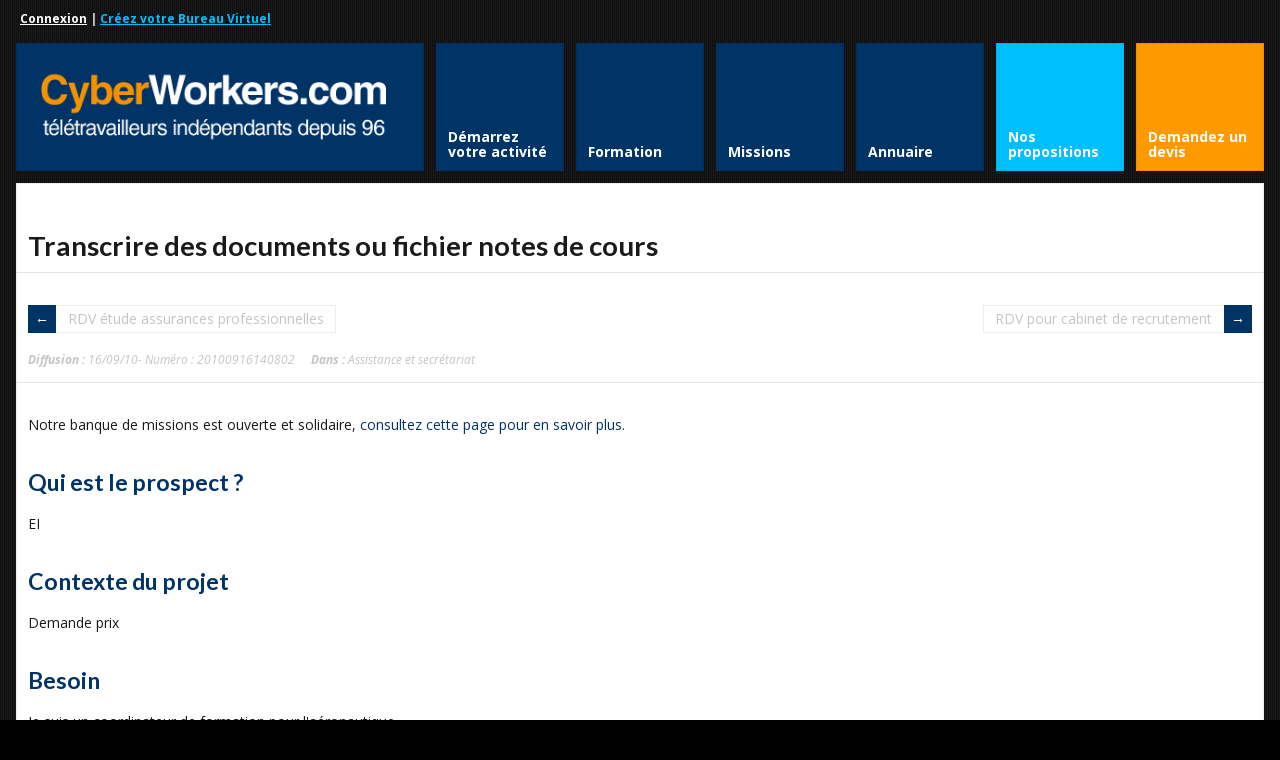

--- FILE ---
content_type: text/html; charset=UTF-8
request_url: https://www.cyberworkers.com/marketplace/transcrire-des-documents-ou-fichier-notes-de-cours.html
body_size: 29922
content:
	
<!DOCTYPE html>
<html lang="fr-FR" prefix="og: http://ogp.me/ns# fb: http://ogp.me/ns/fb#" amp>
<head>
	<meta http-equiv="Content-Type" content="text/html; charset=UTF-8" />
	<meta name="viewport" content="width=device-width,initial-scale=1,maximum-scale=1" />
	<meta http-equiv="X-UA-Compatible" content="IE=edge" />
	

	<link rel="canonical" href="https://www.cyberworkers.com/marketplace/transcrire-des-documents-ou-fichier-notes-de-cours.html" />	
<meta property="og:title" content="Transcrire des documents ou fichier notes de cours" />	
<meta name="twitter:title" content="Transcrire des documents ou fichier notes de cours" />
	<link rel="shortcut icon" type="image/x-icon" href="/favicon.ico" />
	<title>Transcrire des documents ou fichier notes de cours</title>


	<link rel="stylesheet" href="https://www.cyberworkers.com/wp-content/themes/teletravail/style.css" type="text/css" media="all" />
	<link rel="stylesheet" href="https://www.cyberworkers.com/wp-content/themes/teletravail/css/custom.css.php" type="text/css" />
			<link rel="stylesheet" href="https://www.cyberworkers.com/wp-content/themes/teletravail/css/responsive.css" type="text/css" />
		<!--[if IE 8]>
		<link rel="stylesheet" href="https://www.cyberworkers.com/wp-content/themes/teletravail/css/ie8.css" type="text/css" />
	<![endif]-->
	<!--[if lt IE 8]>
		<style>body{background:#fff;font:18px/24px Arial} .bg-overlay{display:none} .chromeframe {margin:40px;text-align:center} .chromeframe a{color:#0c5800;text-decoration:underline}</style>
	<![endif]-->


<script language="javascript" type="text/javascript" src="https://ajax.googleapis.com/ajax/libs/jquery/1.7.2/jquery.min.js"></script>
<script type="text/javascript">
$(document).ready(function () {
        createTicker();
});

function tickerIt(){
        if( i == tickerItems.length ){
                i = 0;
        }
        //change without effect
        $('#ticker').html(tickerItems[i]);

        //change with effect
                i++;

        //repeat - change 5000 - time interval
        setTimeout(tickerIt, 4000);
}
</script>


	
	
	
<!-- This site is optimized with the Yoast SEO plugin v12.4 - https://yoast.com/wordpress/plugins/seo/ -->
<meta name="robots" content="max-snippet:-1, max-image-preview:large, max-video-preview:-1"/>
<!-- / Yoast SEO plugin. -->

<link rel='dns-prefetch' href='//s.w.org' />
		<script type="text/javascript">
			window._wpemojiSettings = {"baseUrl":"https:\/\/s.w.org\/images\/core\/emoji\/11\/72x72\/","ext":".png","svgUrl":"https:\/\/s.w.org\/images\/core\/emoji\/11\/svg\/","svgExt":".svg","source":{"concatemoji":"https:\/\/www.cyberworkers.com\/wp-includes\/js\/wp-emoji-release.min.js?ver=4.9.28"}};
			!function(e,a,t){var n,r,o,i=a.createElement("canvas"),p=i.getContext&&i.getContext("2d");function s(e,t){var a=String.fromCharCode;p.clearRect(0,0,i.width,i.height),p.fillText(a.apply(this,e),0,0);e=i.toDataURL();return p.clearRect(0,0,i.width,i.height),p.fillText(a.apply(this,t),0,0),e===i.toDataURL()}function c(e){var t=a.createElement("script");t.src=e,t.defer=t.type="text/javascript",a.getElementsByTagName("head")[0].appendChild(t)}for(o=Array("flag","emoji"),t.supports={everything:!0,everythingExceptFlag:!0},r=0;r<o.length;r++)t.supports[o[r]]=function(e){if(!p||!p.fillText)return!1;switch(p.textBaseline="top",p.font="600 32px Arial",e){case"flag":return s([55356,56826,55356,56819],[55356,56826,8203,55356,56819])?!1:!s([55356,57332,56128,56423,56128,56418,56128,56421,56128,56430,56128,56423,56128,56447],[55356,57332,8203,56128,56423,8203,56128,56418,8203,56128,56421,8203,56128,56430,8203,56128,56423,8203,56128,56447]);case"emoji":return!s([55358,56760,9792,65039],[55358,56760,8203,9792,65039])}return!1}(o[r]),t.supports.everything=t.supports.everything&&t.supports[o[r]],"flag"!==o[r]&&(t.supports.everythingExceptFlag=t.supports.everythingExceptFlag&&t.supports[o[r]]);t.supports.everythingExceptFlag=t.supports.everythingExceptFlag&&!t.supports.flag,t.DOMReady=!1,t.readyCallback=function(){t.DOMReady=!0},t.supports.everything||(n=function(){t.readyCallback()},a.addEventListener?(a.addEventListener("DOMContentLoaded",n,!1),e.addEventListener("load",n,!1)):(e.attachEvent("onload",n),a.attachEvent("onreadystatechange",function(){"complete"===a.readyState&&t.readyCallback()})),(n=t.source||{}).concatemoji?c(n.concatemoji):n.wpemoji&&n.twemoji&&(c(n.twemoji),c(n.wpemoji)))}(window,document,window._wpemojiSettings);
		</script>
		<style type="text/css">
img.wp-smiley,
img.emoji {
	display: inline !important;
	border: none !important;
	box-shadow: none !important;
	height: 1em !important;
	width: 1em !important;
	margin: 0 .07em !important;
	vertical-align: -0.1em !important;
	background: none !important;
	padding: 0 !important;
}
</style>
<script type='text/javascript' src='https://www.cyberworkers.com/wp-includes/js/jquery/jquery.js?ver=1.12.4'></script>
<script type='text/javascript' src='https://www.cyberworkers.com/wp-includes/js/jquery/jquery-migrate.min.js?ver=1.4.1'></script>
<script type='text/javascript' src='https://www.cyberworkers.com/wp-content/plugins/jquery-vertical-accordion-menu/js/jquery.hoverIntent.minified.js?ver=4.9.28'></script>
<script type='text/javascript' src='https://www.cyberworkers.com/wp-content/plugins/jquery-vertical-accordion-menu/js/jquery.cookie.js?ver=4.9.28'></script>
<script type='text/javascript' src='https://www.cyberworkers.com/wp-content/plugins/jquery-vertical-accordion-menu/js/jquery.dcjqaccordion.2.9.js?ver=4.9.28'></script>
<script type='text/javascript' src='https://www.cyberworkers.com/wp-content/themes/teletravail/widgets/tweets/js/tweets.js?ver=4.9.28'></script>
<link rel='https://api.w.org/' href='https://www.cyberworkers.com/wp-json/' />
<link rel='shortlink' href='https://www.cyberworkers.com/?p=1563' />
<link rel="alternate" type="application/json+oembed" href="https://www.cyberworkers.com/wp-json/oembed/1.0/embed?url=https%3A%2F%2Fwww.cyberworkers.com%2Fmarketplace%2Fdetail-mission" />
<link rel="alternate" type="text/xml+oembed" href="https://www.cyberworkers.com/wp-json/oembed/1.0/embed?url=https%3A%2F%2Fwww.cyberworkers.com%2Fmarketplace%2Fdetail-mission&#038;format=xml" />
<link rel="shortcut icon" href="https://www.cyberworkers.com/wp-content/uploads/2013/05/favicon.ico"/>
<!-- START - Open Graph and Twitter Card Tags 3.3.0 -->
 <!-- Facebook Open Graph -->
  <meta property="og:locale" content="fr_FR"/>
  <meta property="og:site_name" content="Cyberworkers"/>
  <meta property="og:title" content="Détail mission - Cyberworkers"/>
  <meta property="og:url" content="https://www.cyberworkers.com/marketplace/detail-mission"/>
  <meta property="og:type" content="article"/>
  <meta property="og:description" content="Notre banque de missions est ouverte et solidaire, consultez cette page pour en savoir plus."/>
  <meta property="og:image" content="https://www.cyberworkers.com/wp-content/uploads/2019/10/demandez-devis-teletravail.png"/>
  <meta property="og:image:url" content="https://www.cyberworkers.com/wp-content/uploads/2019/10/demandez-devis-teletravail.png"/>
  <meta property="og:image:secure_url" content="https://www.cyberworkers.com/wp-content/uploads/2019/10/demandez-devis-teletravail.png"/>
  <meta property="article:publisher" content="https://www.facebook.com/teletravail/"/>
 <!-- Google+ / Schema.org -->
 <!-- Twitter Cards -->
  <meta name="twitter:title" content="Détail mission - Cyberworkers"/>
  <meta name="twitter:url" content="https://www.cyberworkers.com/marketplace/detail-mission"/>
  <meta name="twitter:description" content="Notre banque de missions est ouverte et solidaire, consultez cette page pour en savoir plus."/>
  <meta name="twitter:image" content="https://www.cyberworkers.com/wp-content/uploads/2019/10/demandez-devis-teletravail.png"/>
  <meta name="twitter:card" content="summary_large_image"/>
  <meta name="twitter:site" content="@https://twitter.com/Cyberworkers"/>
 <!-- SEO -->
 <!-- Misc. tags -->
 <!-- is_singular | yoast_seo -->
<!-- END - Open Graph and Twitter Card Tags 3.3.0 -->
	





</head>






<body class="page-template page-template-mission-detail page-template-mission-detail-php page page-id-1563 page-child parent-pageid-1558 flip-sidebar">
<!--[if lt IE 8]><p class="chromeframe">Your browser is <em>ancient!</em> Upgrade to a different browser or <a href="https://www.google.com/chrome">install Google Chrome Frame</a> to experience this site.</p><![endif]-->
<div class="bg-overlay">
	<div class="container">
		<!-- Headline -->
		<!--div class="headline block-full"-->
			<div class="headline-text">
				<strong><div style="text-align: left; width:100%;margin:10px;"><a href=/virtualoffice style='color:white !important;'>Connexion</a> | <a href=/virtualoffice/subscribe style='color:deepskyblue !important;'>Cr&eacute;ez votre Bureau Virtuel</a></div></strong>			<!--/div-->
		</div>
		<!-- /Headline -->





		<!-- Logo & Menu -->

		<div class="logo-pane block-3 block-h-1 bg-color-menu">
			<div class="logo-pane-inner">

				<div class="logo-image"><a href="https://www.cyberworkers.com"><img src="/wp-img/logo_cw.png" alt="Cyberworkers" /></a></div>			</div>
		</div>

		<ul class="primary-menu block-6 no-mar"><li id="menu-item-1533" class="menu-item menu-item-type-custom menu-item-object-custom block-1 block-h-1 menu-item-1533"><a href="/book"><span>Démarrez votre activité</span></a></li>
<li id="menu-item-6955" class="menu-item menu-item-type-custom menu-item-object-custom block-1 block-h-1 menu-item-6955"><a href="/formation"><span>Formation</span></a></li>
<li id="menu-item-1476" class="menu-item menu-item-type-custom menu-item-object-custom block-1 block-h-1 menu-item-1476"><a href="/marketplace/"><span>Missions</span></a></li>
<li id="menu-item-1537" class="menu-item menu-item-type-custom menu-item-object-custom block-1 block-h-1 menu-item-1537"><a href="/dir"><span>Annuaire</span></a></li>
<li id="menu-item-1536" class="menu-item menu-item-type-custom menu-item-object-custom block-1 block-h-1 menu-item-1536" style="background-color:DeepSkyBlue;"><a href="/join"><span>Nos propositions</span></a></li>
<li id="menu-item-1534" class="menu-item menu-item-type-custom menu-item-object-custom block-1 block-h-1 menu-item-1534" style="background-color:#ff9900;"><a href="/quote"><span>Demandez un devis</a></li>
</ul><div class="primary-menu-select bg-color-menu"><select id="primary-menu-select" onchange="if(this.value!=''){document.location.href=this.value}"><option value="">Menu:</option><option value="/book">Démarrez votre activité</option><option value="/formation">Formation</option><option value="/marketplace/">Missions</option><option value="/dir">Annuaire</option><option value="/join">Nos propositions</option><option value="/quote">Demandez un devis</option></select></div>		<div class="clear"></div>

		<!-- /Logo & Menu -->

		
<!-- Content -->

									



<div class="block-full bg-color-main content-without-sidebar">
				<div class="block-inner">
										<div class="tbl-bottom">
						<div class="tbl-td">
							<h1 class="page-h1">Transcrire des documents ou fichier notes de cours</h1>
						</div>
						


					</div>
					<div class="clear page-h1-divider"></div>
	
	          	



<div class='navigation-prev-next'><div class='navigation-prev'><a href='/marketplace/rdv-etude-assurances-professionnelles.html' rel='prev'>RDV étude assurances professionnelles</a></div><div class='navigation-next'><a href='/marketplace/rdv-pour-cabinet-de-recrutement.html' rel='next'>RDV pour cabinet de recrutement</a></div><div class='clear'></div></div>








						<div class="post-full">
								<div class=post-date><strong>Diffusion : </strong>16/09/10- Num&eacute;ro : 20100916140802</div>									<div class="post-categories"><span class="label">Dans : </span><a href=/marketplace/cat_20000.html>Assistance et secr&eacute;tariat</a></div>
									
																		
							</div>





					<div class="clear page-h1-divider"></div>

	
	
						
							<div class="post-1563 page type-page status-publish has-post-thumbnail hentry" id="post-1563">

								<p>Notre banque de missions est ouverte et solidaire, <a href="/join">consultez cette page pour en savoir plus</a>.</p>

								<h2 style='color:#003366;'>Qui est le prospect ?</h2>
								EI
								<h2 style='color:#003366;'>Contexte du projet</h2>
								Demande prix<h2 style='color:#003366;'>Besoin</h2>
									Je suis un coordinateur de formation pour l'aéronautique.<br>J'aimerai savoir si vous pourriez transcrire des documents ou fichier des notes de cours.<br>Afin d'en faire un fichier sous Word ?<br><br>
<!-- un peu d'espace -->
<div style="padding: 15px 0;"></div>

<h2 style='color:#003366;'>Se positionner sur ce type de projet en tant que prestataire en t&eacute;l&eacute;travail</h2>
<p>Ce formulaire cr&eacute;&eacute; un Bureau Virtuel. Si vous avez d&eacute;j&agrave; un compte, <a href=/virtualoffice>cliquez-ici pour vous connecter</a>.</p>

                <div class='gf_browser_chrome gform_wrapper' id='gform_wrapper_6' style='display:none'><a id='gf_6' class='gform_anchor' ></a><form method='post' enctype='multipart/form-data' target='gform_ajax_frame_6' id='gform_6'  action='/marketplace/transcrire-des-documents-ou-fichier-notes-de-cours.html#gf_6'>
                        <div class='gform_heading'>
                            <h3 class='gform_title'>Création de votre Bureau Virtuel</h3>
                            <span class='gform_description'></span>
                        </div><div id='gf_page_steps_6' class='gf_page_steps'><div id='gf_step_6_1' class='gf_step gf_step_active gf_step_first'><span class='gf_step_number'>1</span>&nbsp;<span class='gf_step_label'>Vos identifiants</span></div><div id='gf_step_6_2' class='gf_step gf_step_next gf_step_pending'><span class='gf_step_number'>2</span>&nbsp;<span class='gf_step_label'>Votre activité</span></div><div id='gf_step_6_3' class='gf_step gf_step_pending'><span class='gf_step_number'>3</span>&nbsp;<span class='gf_step_label'>Vos informations</span></div><div id='gf_step_6_4' class='gf_step gf_step_pending'><span class='gf_step_number'>4</span>&nbsp;<span class='gf_step_label'>Vos compétences</span></div><div id='gf_step_6_5' class='gf_step gf_step_pending'><span class='gf_step_number'>5</span>&nbsp;<span class='gf_step_label'>Vos besoins</span></div><div id='gf_step_6_6' class='gf_step gf_step_last gf_step_pending'><span class='gf_step_number'>6</span>&nbsp;<span class='gf_step_label'>Pour le prochain contact</span></div><div class='gf_step_clear'></div></div>
                        <div class='gform_body'><div id='gform_page_6_1' class='gform_page' >
                                    <div class='gform_page_fields'><ul id='gform_fields_6' class='gform_fields top_label form_sublabel_below description_below'><li id='field_6_3'  class='gfield gfield_contains_required field_sublabel_below field_description_below gfield_visibility_visible' ><label class='gfield_label' for='input_6_3' >Pseudo<span class='gfield_required'>*</span></label><div class='ginput_container ginput_container_text'><input name='input_3' id='input_6_3' type='text' value='' class='small'  tabindex='1'   aria-required="true" aria-invalid="false" /></div><div class='gfield_description'>De 8 à 12 caractères alpha-numériques</div></li><li id='field_6_1'  class='gfield gfield_contains_required field_sublabel_below field_description_below gfield_visibility_visible' ><label class='gfield_label' for='input_6_1' >Email<span class='gfield_required'>*</span></label><div class='ginput_container ginput_container_email'>
                            <input name='input_1' id='input_6_1' type='text' value='' class='medium' tabindex='2'    aria-required="true" aria-invalid="false"/>
                        </div></li><li id='field_6_26'  class='gfield gf_right_half gfield_contains_required field_sublabel_below field_description_below gfield_visibility_visible' ><label class='gfield_label' for='input_6_26' >Téléphone mobile<span class='gfield_required'>*</span></label><div class='ginput_container ginput_container_phone'><input name='input_26' id='input_6_26' type='text' value='' class='medium' tabindex='3'   aria-required="true" aria-invalid="false" /></div></li><li id='field_6_2'  class='gfield gfield_contains_required field_sublabel_below field_description_below gfield_visibility_visible' ><label class='gfield_label gfield_label_before_complex' for='input_6_2' >Mot de passe<span class='gfield_required'>*</span></label><div class='ginput_complex ginput_container ginput_container_password' id='input_6_2_container'>
					<span id='input_6_2_1_container' class='ginput_left'>
						<input type='password' name='input_2' id='input_6_2'   value='' tabindex='4'  aria-required="true" aria-invalid="false" />
						<label for='input_6_2' >Saisir le mot de passe</label>
					</span>
					<span id='input_6_2_2_container' class='ginput_right'>
						<input type='password' name='input_2_2' id='input_6_2_2'   value='' tabindex='5'  aria-required="true" aria-invalid="false" />
						<label for='input_6_2_2' >Confirmer le mot de passe</label>
					</span>
					<div class='gf_clear gf_clear_complex'></div>
				</div></li><li id='field_6_62'  class='gfield gf_simple_horizontal gfield_contains_required field_sublabel_below field_description_below gfield_visibility_visible' ><label class='gfield_label'  >Etes-vous situé en France ?<span class='gfield_required'>*</span></label><div class='ginput_container ginput_container_radio'><ul class='gfield_radio' id='input_6_62'><li class='gchoice_6_62_0'><input name='input_62' type='radio' value='Oui, je télétravaille depuis la France'  id='choice_6_62_0' tabindex='6'  onclick='gf_apply_rules(6,[64,78,24]);' onkeypress='gf_apply_rules(6,[64,78,24]);'  /><label for='choice_6_62_0' id='label_6_62_0'>Oui, je télétravaille depuis la France</label></li><li class='gchoice_6_62_1'><input name='input_62' type='radio' value='Non, je télétravaille depuis un autre pays'  id='choice_6_62_1' tabindex='7'  onclick='gf_apply_rules(6,[64,78,24]);' onkeypress='gf_apply_rules(6,[64,78,24]);'  /><label for='choice_6_62_1' id='label_6_62_1'>Non, je télétravaille depuis un autre pays</label></li></ul></div></li><li id='field_6_64'  class='gfield gfield_html gfield_html_formatted gfield_no_follows_desc field_sublabel_below field_description_below gfield_visibility_visible' >Si vous n'êtes pas situé en France, contactez Cyril sur Skype aux heures de bureau en France : <a target=new href=https://join.skype.com/invite/hQQQBGpUX6B4 target=new>https://join.skype.com/invite/hQQQBGpUX6B4</a> (attention : ce lien ouvre une nouvelle fenêtre).</li><li id='field_6_61'  class='gfield gfield_contains_required field_sublabel_below field_description_above gfield_visibility_visible' ><label class='gfield_label'  >Souhaitez-vous être aidé pour remplir les informations demandées ?<span class='gfield_required'>*</span></label><div class='ginput_container ginput_container_radio'><ul class='gfield_radio' id='input_6_61'><li class='gchoice_6_61_0'><input name='input_61' type='radio' value='Je vais effectuer la saisie maintenant' checked='checked' id='choice_6_61_0' tabindex='8'  onclick='gf_apply_rules(6,[66]);' onkeypress='gf_apply_rules(6,[66]);'  /><label for='choice_6_61_0' id='label_6_61_0'>Je vais effectuer la saisie maintenant</label></li><li class='gchoice_6_61_1'><input name='input_61' type='radio' value='Je souhaite être accompagné et appelle le  09 70 70 07 75 (coût local depuis la France)'  id='choice_6_61_1' tabindex='9'  onclick='gf_apply_rules(6,[66]);' onkeypress='gf_apply_rules(6,[66]);'  /><label for='choice_6_61_1' id='label_6_61_1'>Je souhaite être accompagné et appelle le  09 70 70 07 75 (coût local depuis la France)</label></li></ul></div></li></ul>
                    </div>
                    <div class='gform_page_footer'>
                         <input type='button' id='gform_next_button_6_6' class='gform_next_button button' value='Suivant' tabindex='10' onclick='jQuery("#gform_target_page_number_6").val("2");  jQuery("#gform_6").trigger("submit",[true]); ' onkeypress='if( event.keyCode == 13 ){ jQuery("#gform_target_page_number_6").val("2");  jQuery("#gform_6").trigger("submit",[true]); } ' /> 
                    </div>
                </div>
                <div id='gform_page_6_2' class='gform_page' style='display:none;'>
                    <div class='gform_page_fields'>
                        <ul id='gform_fields_6_2' class='gform_fields top_label form_sublabel_below description_below'><li id='field_6_5'  class='gfield gf_left_half gfield_contains_required field_sublabel_below field_description_below gfield_visibility_visible' ><label class='gfield_label' for='input_6_5' >Votre statut<span class='gfield_required'>*</span></label><div class='ginput_container ginput_container_select'><select name='input_5' id='input_6_5' onchange='gf_apply_rules(6,[79,76,11,7,8,9,10,12,14,15]);' class='medium gfield_select' tabindex='11'  aria-required="true" aria-invalid="false"><option value='' selected='selected'>Déroulez le menu</option><option value='1' >Demandeur d&#039;emploi inscrit</option><option value='2' >Demandeur d&#039;emploi non-inscrit</option><option value='3' >Travailleur indépendant ou assimilé</option><option value='4' >Société ou assimilé</option><option value='5' >Portage salarial ou couveuse</option><option value='6' >Association</option><option value='7' >Retraité</option><option value='8' >Autres</option></select></div></li><li id='field_6_79'  class='gfield gfield_html gfield_html_formatted gfield_no_follows_desc field_sublabel_below field_description_below gfield_visibility_visible' >Le bilan de compétences est un dispositif d’accompagnement individuel qui vise à l’élaboration d’un projet professionnel et à en être acteur.<br>
Nous vous proposons systématiquement un entretien préalable gratuit et sans engagement pour analyser votre demande et vous présenter notre méthodologie.<br>
Nous garantissons la totale confidentialité des informations vous concernant.<br>
Pour savoir ce que comprend un bilan de compétences, consultez cette page <a target=new href=https://amteletravail.fr/formation/bilan/>https://amteletravail.fr/formation/bilan/</a> (attention : ce lien ouvre une nouvelle fenêtre).</li><li id='field_6_76'  class='gfield gfield_contains_required field_sublabel_below field_description_below gfield_visibility_visible' ><label class='gfield_label'  >Souhaiteriez-vous réaliser un bilan de compétences avant de lancer votre activité ?<span class='gfield_required'>*</span></label><div class='ginput_container ginput_container_radio'><ul class='gfield_radio' id='input_6_76'><li class='gchoice_6_76_0'><input name='input_76' type='radio' value='Oui, je souhaite bénéficier d&#039;un  entretien préalable gratuit et sans engagement pour que vous puissiez analyser la demande'  id='choice_6_76_0' tabindex='12'    /><label for='choice_6_76_0' id='label_6_76_0'>Oui, je souhaite bénéficier d'un  entretien préalable gratuit et sans engagement pour que vous puissiez analyser la demande</label></li><li class='gchoice_6_76_1'><input name='input_76' type='radio' value='Non, je ne souhaite pas de bilan de compétences'  id='choice_6_76_1' tabindex='13'    /><label for='choice_6_76_1' id='label_6_76_1'>Non, je ne souhaite pas de bilan de compétences</label></li><li class='gchoice_6_76_2'><input name='input_76' type='radio' value='J&#039;hésite...'  id='choice_6_76_2' tabindex='14'    /><label for='choice_6_76_2' id='label_6_76_2'>J'hésite...</label></li></ul></div></li><li id='field_6_11'  class='gfield gf_right_half gfield_contains_required field_sublabel_below field_description_below gfield_visibility_visible' ><label class='gfield_label' for='input_6_11' >Nom de votre structure (ou nom commercial)<span class='gfield_required'>*</span></label><div class='ginput_container ginput_container_text'><input name='input_11' id='input_6_11' type='text' value='' class='medium'  tabindex='15'   aria-required="true" aria-invalid="false" /></div></li><li id='field_6_7'  class='gfield gf_left_third field_sublabel_below field_description_below gfield_visibility_visible' ><label class='gfield_label' for='input_6_7' >Numéro d&#039;immatriculation</label><div class='ginput_container ginput_container_text'><input name='input_7' id='input_6_7' type='text' value='' class='medium'  tabindex='16'    aria-invalid="false" /></div><div class='gfield_description'>Numéro de SIRET ou équivalent.</div></li><li id='field_6_8'  class='gfield gf_middle_third field_sublabel_below field_description_below gfield_visibility_visible' ><label class='gfield_label' for='input_6_8' >Code NAF/APE</label><div class='ginput_container ginput_container_text'><input name='input_8' id='input_6_8' type='text' value='' class='small'  tabindex='17'    aria-invalid="false" /></div><div class='gfield_description'>Pour trouver le code NAF/APE de votre structure, consultez : <a target="new" href="https://www.societe.com">societe.com</a> ou <a target="new" href="https://www.verif.com">verif.com</a>.</div></li><li id='field_6_9'  class='gfield gf_right_third gfield_contains_required field_sublabel_below field_description_below gfield_visibility_visible' ><label class='gfield_label' for='input_6_9' >Date de création de la structure<span class='gfield_required'>*</span></label><div class='ginput_container ginput_container_date'>
                            <input name='input_9' id='input_6_9' type='text' value='' class='datepicker medium dmy datepicker_with_icon' tabindex='18'  />
                        </div>
                        <input type='hidden' id='gforms_calendar_icon_input_6_9' class='gform_hidden' value='https://www.cyberworkers.com/wp-content/plugins/gravityforms/images/calendar.png'/></li><li id='field_6_10'  class='gfield gfield_contains_required field_sublabel_below field_description_below gfield_visibility_visible' ><label class='gfield_label' for='input_6_10' >Vous souhaitez créer une structure ?<span class='gfield_required'>*</span></label><div class='ginput_container ginput_container_select'><select name='input_10' id='input_6_10' onchange='gf_apply_rules(6,[79,76,11]);' class='medium gfield_select' tabindex='19'  aria-required="true" aria-invalid="false"><option value='1' >Non, car je ne souhaite pas déclarer mes revenus</option><option value='2' >Oui, d&#039;ici 2 semaines</option><option value='3' >Oui, d&#039;ici 2 mois</option><option value='4' >Je ne sais pas encore</option><option value='5' >Je suis en train de créer ma structure</option></select></div><div class='gfield_description'>La création d'une auto-entreprise est gratuite, voir <a href="https://autoentrepreneur.urssaf.fr" target="new" />autoentrepreneur.urssaf.fr<a /></div></li><li id='field_6_12'  class='gfield gfield_contains_required field_sublabel_below field_description_below gfield_visibility_visible' ><label class='gfield_label' for='input_6_12' >Nom de votre société de portage (ou couveuse)<span class='gfield_required'>*</span></label><div class='ginput_container ginput_container_text'><input name='input_12' id='input_6_12' type='text' value='' class='medium'  tabindex='20'   aria-required="true" aria-invalid="false" /></div></li><li id='field_6_14'  class='gfield gf_left_half gfield_contains_required field_sublabel_below field_description_below gfield_visibility_visible' ><label class='gfield_label' for='input_6_14' >Votre chiffre d&#039;affaires sur l&#039;année dernière ?<span class='gfield_required'>*</span></label><div class='ginput_container ginput_container_select'><select name='input_14' id='input_6_14'  class='medium gfield_select' tabindex='21'  aria-required="true" aria-invalid="false"><option value='1' >Moins de 5.000 EUR/an</option><option value='2' >Entre 5.000 et 15.000 EUR/an</option><option value='3' >Plus de 15.000 EUR/an</option></select></div></li><li id='field_6_15'  class='gfield gf_right_half gfield_contains_required field_sublabel_below field_description_below gfield_visibility_visible' ><label class='gfield_label' for='input_6_15' >Votre prévision pour l&#039;année en cours ?<span class='gfield_required'>*</span></label><div class='ginput_container ginput_container_select'><select name='input_15' id='input_6_15'  class='medium gfield_select' tabindex='22'  aria-required="true" aria-invalid="false"><option value='1' >Idem</option><option value='2' >Augmentation de 10% de mon chiffre d&#039;affaires</option><option value='3' >Augmentation de 20% de mon chiffre d&#039;affaires</option><option value='4' >Augmentation de plus de 30% de mon chiffre d&#039;affaires</option><option value='5' >Je prévois une diminution de mon chiffre d&#039;&#039;affaires</option></select></div></li></ul>
                    </div>
                    <div class='gform_page_footer'>
                        <input type='button' id='gform_previous_button_6_16' class='gform_previous_button button' value='Précédent' tabindex='23' onclick='jQuery("#gform_target_page_number_6").val("1");  jQuery("#gform_6").trigger("submit",[true]); ' onkeypress='if( event.keyCode == 13 ){ jQuery("#gform_target_page_number_6").val("1");  jQuery("#gform_6").trigger("submit",[true]); } ' /> <input type='button' id='gform_next_button_6_16' class='gform_next_button button' value='Suivant' tabindex='24' onclick='jQuery("#gform_target_page_number_6").val("3");  jQuery("#gform_6").trigger("submit",[true]); ' onkeypress='if( event.keyCode == 13 ){ jQuery("#gform_target_page_number_6").val("3");  jQuery("#gform_6").trigger("submit",[true]); } ' /> 
                    </div>
                </div>
                <div id='gform_page_6_3' class='gform_page' style='display:none;'>
                    <div class='gform_page_fields'>
                        <ul id='gform_fields_6_3' class='gform_fields top_label form_sublabel_below description_below'><li id='field_6_17'  class='gfield gfield_contains_required field_sublabel_below field_description_below gfield_visibility_visible' ><label class='gfield_label'  >Civilités<span class='gfield_required'>*</span></label><div class='ginput_container ginput_container_radio'><ul class='gfield_radio' id='input_6_17'><li class='gchoice_6_17_0'><input name='input_17' type='radio' value='MME'  id='choice_6_17_0' tabindex='25'    /><label for='choice_6_17_0' id='label_6_17_0'>Madame</label></li><li class='gchoice_6_17_1'><input name='input_17' type='radio' value='M'  id='choice_6_17_1' tabindex='26'    /><label for='choice_6_17_1' id='label_6_17_1'>Monsieur</label></li></ul></div></li><li id='field_6_18'  class='gfield gf_left_third gfield_contains_required field_sublabel_below field_description_below gfield_visibility_visible' ><label class='gfield_label' for='input_6_18' >Nom<span class='gfield_required'>*</span></label><div class='ginput_container ginput_container_text'><input name='input_18' id='input_6_18' type='text' value='' class='medium'  tabindex='27'   aria-required="true" aria-invalid="false" /></div></li><li id='field_6_19'  class='gfield gf_middle_third gfield_contains_required field_sublabel_below field_description_below gfield_visibility_visible' ><label class='gfield_label' for='input_6_19' >Prénom<span class='gfield_required'>*</span></label><div class='ginput_container ginput_container_text'><input name='input_19' id='input_6_19' type='text' value='' class='medium'  tabindex='28'   aria-required="true" aria-invalid="false" /></div></li><li id='field_6_20'  class='gfield gf_right_third gfield_contains_required field_sublabel_below field_description_below gfield_visibility_visible' ><label class='gfield_label' for='input_6_20' >Votre date de naissance<span class='gfield_required'>*</span></label><div class='ginput_container ginput_container_date'>
                            <input name='input_20' id='input_6_20' type='text' value='' class='datepicker medium dmy datepicker_with_icon' tabindex='29'  />
                        </div>
                        <input type='hidden' id='gforms_calendar_icon_input_6_20' class='gform_hidden' value='https://www.cyberworkers.com/wp-content/plugins/gravityforms/images/calendar.png'/></li><li id='field_6_21'  class='gfield gf_left_half gfield_contains_required field_sublabel_below field_description_below gfield_visibility_visible' ><label class='gfield_label' for='input_6_21' >Adresse<span class='gfield_required'>*</span></label><div class='ginput_container ginput_container_text'><input name='input_21' id='input_6_21' type='text' value='' class='medium'  tabindex='30'   aria-required="true" aria-invalid="false" /></div></li><li id='field_6_22'  class='gfield gf_right_half gfield_contains_required field_sublabel_below field_description_below gfield_visibility_visible' ><label class='gfield_label' for='input_6_22' >Code postal<span class='gfield_required'>*</span></label><div class='ginput_container ginput_container_text'><input name='input_22' id='input_6_22' type='text' value='' class='small'  tabindex='31'   aria-required="true" aria-invalid="false" /></div></li><li id='field_6_23'  class='gfield gf_left_half gfield_contains_required field_sublabel_below field_description_below gfield_visibility_visible' ><label class='gfield_label' for='input_6_23' >Ville<span class='gfield_required'>*</span></label><div class='ginput_container ginput_container_text'><input name='input_23' id='input_6_23' type='text' value='' class='medium'  tabindex='32'   aria-required="true" aria-invalid="false" /></div></li><li id='field_6_78'  class='gfield field_sublabel_below field_description_below gfield_visibility_hidden' ><label class='gfield_label' for='input_6_78' >France</label><div class='ginput_container ginput_container_text'><input name='input_78' id='input_6_78' type='text' value='1' class='medium'  tabindex='33'    aria-invalid="false" /></div></li><li id='field_6_24'  class='gfield gf_right_half gfield_contains_required field_sublabel_below field_description_below gfield_visibility_visible' ><label class='gfield_label' for='input_6_24' >Pays<span class='gfield_required'>*</span></label><div class='ginput_container ginput_container_select'><select name='input_24' id='input_6_24'  class='medium gfield_select' tabindex='34'  aria-required="true" aria-invalid="false"><option value='' selected='selected' class='gf_placeholder'>D&eacute;roulez le menu</option><option value='250' >France</option><option value='12' >Algérie</option><option value='276' >Allemagne</option><option value='32' >Argentine</option><option value='56' >Belgique</option><option value='76' >Brésil</option><option value='120' >Cameroun</option><option value='124' >Canada</option><option value='152' >Chili</option><option value='156' >Chine</option><option value='384' >Côte d&#039;Ivoire</option><option value='724' >Espagne</option><option value='840' >Etats-Unis d&#039;Amérique</option><option value='643' >Fédération de Russie</option><option value='312' >Guadeloupe</option><option value='356' >Inde</option><option value='372' >Irlande</option><option value='376' >Israël</option><option value='380' >Italie</option><option value='392' >Japon</option><option value='422' >Liban</option><option value='442' >Luxembourg</option><option value='450' >Madagascar</option><option value='504' >Maroc</option><option value='474' >Martinique</option><option value='480' >Maurice</option><option value='484' >Mexique</option><option value='540' >Nouvelle-Calédonie</option><option value='528' >Pays-Bas</option><option value='616' >Pologne</option><option value='258' >Polynésie française</option><option value='620' >Portugal</option><option value='638' >Réunion</option><option value='642' >Roumanie</option><option value='826' >Royaume-Uni</option><option value='686' >Sénégal</option><option value='756' >Suisse</option><option value='764' >Thaïlande</option><option value='788' >Tunisie</option><option value='804' >Ukraine</option><option value='4' >Afghanistan</option><option value='710' >Afrique du Sud</option><option value='8' >Albanie</option><option value='12' >Algérie</option><option value='276' >Allemagne</option><option value='20' >Andorre</option><option value='24' >Angola</option><option value='660' >Anguilla</option><option value='28' >Antigua-et-Barbuda</option><option value='530' >Antilles néerlandaises</option><option value='682' >Arabie saoudite</option><option value='32' >Argentine</option><option value='51' >Arménie</option><option value='533' >Aruba</option><option value='36' >Australie</option><option value='40' >Autriche</option><option value='31' >Azerbaïdjan</option><option value='44' >Bahamas</option><option value='48' >Bahreïn</option><option value='50' >Bangladesh</option><option value='52' >Barbade</option><option value='112' >Bélarus</option><option value='56' >Belgique</option><option value='84' >Belize</option><option value='204' >Bénin</option><option value='60' >Bermudes</option><option value='64' >Bhoutan</option><option value='68' >Bolivie</option><option value='70' >Bosnie-Herzégovine</option><option value='72' >Botswana</option><option value='76' >Brésil</option><option value='96' >Brunéi Darussalam</option><option value='100' >Bulgarie</option><option value='854' >Burkina Faso</option><option value='108' >Burundi</option><option value='116' >Cambodge</option><option value='120' >Cameroun</option><option value='124' >Canada</option><option value='132' >Cap-Vert</option><option value='152' >Chili</option><option value='156' >Chine</option><option value='196' >Chypre</option><option value='170' >Colombie</option><option value='174' >Comores</option><option value='178' >Congo</option><option value='188' >Costa Rica</option><option value='384' >Côte d&#039;Ivoire</option><option value='191' >Croatie</option><option value='192' >Cuba</option><option value='208' >Danemark</option><option value='262' >Djibouti</option><option value='212' >Dominique</option><option value='818' >Egypte</option><option value='222' >El Salvador</option><option value='784' >Emirats arabes unis</option><option value='218' >Equateur</option><option value='232' >Erythrée</option><option value='724' >Espagne</option><option value='233' >Estonie</option><option value='840' >Etats-Unis d&#039;Amérique</option><option value='231' >Ethiopie</option><option value='807' >Ex-République yougoslave de Macédoine</option><option value='643' >Fédération de Russie</option><option value='242' >Fidji</option><option value='246' >Finlande</option><option value='250' >France</option><option value='266' >Gabon</option><option value='270' >Gambie</option><option value='268' >Géorgie</option><option value='288' >Ghana</option><option value='292' >Gibraltar</option><option value='300' >Grèce</option><option value='308' >Grenade</option><option value='304' >Groenland</option><option value='312' >Guadeloupe</option><option value='316' >Guam</option><option value='320' >Guatemala</option><option value='324' >Guinée</option><option value='226' >Guinée équatoriale</option><option value='624' >Guinée-Bissau</option><option value='328' >Guyana</option><option value='254' >Guyane française</option><option value='332' >Haïti</option><option value='340' >Honduras</option><option value='348' >Hongrie</option><option value='833' >Ile de Man</option><option value='574' >Ile Norfolk</option><option value='830' >Iles Anglo-Normandes</option><option value='136' >Iles Caïmanes</option><option value='184' >Iles Cook</option><option value='238' >Iles Falkland (Malvinas)</option><option value='234' >Iles Féroé</option><option value='580' >Iles Mariannes septentrionales</option><option value='584' >Iles Marshall</option><option value='90' >Iles Salomon</option><option value='796' >Iles Turques et Caïques</option><option value='850' >Iles Vierges américaines</option><option value='92' >Iles Vierges britanniques</option><option value='876' >Iles Wallis et Futuna</option><option value='356' >Inde</option><option value='360' >Indonésie</option><option value='364' >Iran (République islamique d&#039;)</option><option value='368' >Iraq</option><option value='372' >Irlande</option><option value='352' >Islande</option><option value='376' >Israël</option><option value='380' >Italie</option><option value='434' >Jamahiriya arabe libyenne</option><option value='388' >Jamaïque</option><option value='392' >Japon</option><option value='400' >Jordanie</option><option value='398' >Kazakhstan</option><option value='404' >Kenya</option><option value='417' >Kirghizistan</option><option value='296' >Kiribati</option><option value='414' >Koweït</option><option value='426' >Lesotho</option><option value='428' >Lettonie</option><option value='422' >Liban</option><option value='430' >Libéria</option><option value='438' >Liechtenstein</option><option value='440' >Lituanie</option><option value='442' >Luxembourg</option><option value='450' >Madagascar</option><option value='458' >Malaisie</option><option value='454' >Malawi</option><option value='462' >Maldives</option><option value='466' >Mali</option><option value='470' >Malte</option><option value='504' >Maroc</option><option value='474' >Martinique</option><option value='480' >Maurice</option><option value='478' >Mauritanie</option><option value='484' >Mexique</option><option value='583' >Micronésie (Etats fédérés de)</option><option value='492' >Monaco</option><option value='496' >Mongolie</option><option value='500' >Montserrat</option><option value='508' >Mozambique</option><option value='104' >Myanmar</option><option value='516' >Namibie</option><option value='520' >Nauru</option><option value='524' >Népal</option><option value='558' >Nicaragua</option><option value='562' >Niger</option><option value='566' >Nigéria</option><option value='570' >Nioué</option><option value='578' >Norvège</option><option value='540' >Nouvelle-Calédonie</option><option value='554' >Nouvelle-Zélande</option><option value='512' >Oman</option><option value='800' >Ouganda</option><option value='860' >Ouzbékistan</option><option value='586' >Pakistan</option><option value='585' >Palaos</option><option value='591' >Panama</option><option value='598' >Papouasie-Nouvelle-Guinée</option><option value='600' >Paraguay</option><option value='528' >Pays-Bas</option><option value='604' >Pérou</option><option value='608' >Philippines</option><option value='612' >Pitcairn</option><option value='616' >Pologne</option><option value='258' >Polynésie française</option><option value='630' >Porto Rico</option><option value='620' >Portugal</option><option value='158' >Province chinoise de Taïwan</option><option value='634' >Qatar</option><option value='760' >République arabe syrienne</option><option value='140' >République centrafricaine</option><option value='410' >République de Corée</option><option value='498' >République de Moldova</option><option value='180' >République démocratique du Congo</option><option value='418' >République démocratique populaire lao</option><option value='214' >République dominicaine</option><option value='408' >République populaire démocratique de Corée</option><option value='203' >République tchèque</option><option value='834' >République-Unie de Tanzanie</option><option value='638' >Réunion</option><option value='642' >Roumanie</option><option value='826' >Royaume-Uni</option><option value='646' >Rwanda</option><option value='732' >Sahara occidental</option><option value='659' >Saint-Kitts-et-Nevis</option><option value='674' >Saint-Marin</option><option value='666' >Saint-Pierre-et-Miquelon</option><option value='336' >Saint-Siège</option><option value='670' >Saint-Vincent-et-les Grenadines</option><option value='654' >Sainte-Hélène</option><option value='662' >Sainte-Lucie</option><option value='882' >Samoa</option><option value='16' >Samoas américaines</option><option value='678' >Sao Tomé-et-Principe</option><option value='686' >Sénégal</option><option value='690' >Seychelles</option><option value='694' >Sierra Leone</option><option value='702' >Singapour</option><option value='703' >Slovaquie</option><option value='705' >Slovénie</option><option value='706' >Somalie</option><option value='736' >Soudan</option><option value='144' >Sri Lanka</option><option value='752' >Suède</option><option value='756' >Suisse</option><option value='740' >Surinam</option><option value='744' >Svalbard et île Jan Mayen</option><option value='748' >Swaziland</option><option value='762' >Tadjikistan</option><option value='148' >Tchad</option><option value='275' >Territoire palestinien occupé</option><option value='764' >Thaïlande</option><option value='626' >Timor oriental</option><option value='768' >Togo</option><option value='772' >Tokélaou</option><option value='776' >Tonga</option><option value='780' >Trinité-et-Tobago</option><option value='788' >Tunisie</option><option value='795' >Turkménistan</option><option value='792' >Turquie</option><option value='798' >Tuvalu</option><option value='804' >Ukraine</option><option value='858' >Uruguay</option><option value='548' >Vanuatu</option><option value='862' >Venezuela</option><option value='704' >Viet Nam</option><option value='887' >Yémen</option><option value='891' >Yougoslavie</option><option value='894' >Zambie</option><option value='716' >Zimbabwe</option><option value='250' selected='selected'>France</option></select></div></li><li id='field_6_25'  class='gfield gf_left_half field_sublabel_below field_description_below gfield_visibility_visible' ><label class='gfield_label' for='input_6_25' >Téléphone fixe</label><div class='ginput_container ginput_container_phone'><input name='input_25' id='input_6_25' type='text' value='' class='small' tabindex='35'    aria-invalid="false" /></div></li><li id='field_6_27'  class='gfield field_sublabel_below field_description_below gfield_visibility_visible' ><label class='gfield_label' for='input_6_27' >Site Web</label><div class='ginput_container ginput_container_website'>
                    <input name='input_27' id='input_6_27' type='text' value='' class='medium'  tabindex='36'   placeholder='https://'  aria-invalid="false"/>
                </div></li><li id='field_6_28'  class='gfield field_sublabel_below field_description_below gfield_visibility_visible' ><label class='gfield_label' for='input_6_28' >Skype</label><div class='ginput_container ginput_container_text'><input name='input_28' id='input_6_28' type='text' value='' class='small'  tabindex='37'    aria-invalid="false" /></div></li><li id='field_6_57'  class='gfield gfield_html gfield_html_formatted gfield_no_follows_desc field_sublabel_below field_description_below gfield_visibility_visible' ><style>
#conteur{ 
  /* n'a pas d'impact sur la balise HTML A*/
  color:black; text-decoration : none;
  }
#conteur a{
  /* a un impact sur la balise HTML A*/ 
  color:black; text-decoration : none;
}
</style></li></ul>
                    </div>
                    <div class='gform_page_footer'>
                        <input type='button' id='gform_previous_button_6_29' class='gform_previous_button button' value='Précédent' tabindex='38' onclick='jQuery("#gform_target_page_number_6").val("2");  jQuery("#gform_6").trigger("submit",[true]); ' onkeypress='if( event.keyCode == 13 ){ jQuery("#gform_target_page_number_6").val("2");  jQuery("#gform_6").trigger("submit",[true]); } ' /> <input type='button' id='gform_next_button_6_29' class='gform_next_button button' value='Suivant' tabindex='39' onclick='jQuery("#gform_target_page_number_6").val("4");  jQuery("#gform_6").trigger("submit",[true]); ' onkeypress='if( event.keyCode == 13 ){ jQuery("#gform_target_page_number_6").val("4");  jQuery("#gform_6").trigger("submit",[true]); } ' /> 
                    </div>
                </div>
                <div id='gform_page_6_4' class='gform_page' style='display:none;'>
                    <div class='gform_page_fields'>
                        <ul id='gform_fields_6_4' class='gform_fields top_label form_sublabel_below description_below'><li id='field_6_65'  class='gfield gfield_html gfield_html_formatted gfield_no_follows_desc field_sublabel_below field_description_below gfield_visibility_visible' ><div id="conteur">Les informations ci-après pourront être utilisées afin d'être diffusées dans l'annuaire des télétravailleurs indépendants.<br>Une fois votre Bureau Virtuel activé, vous pourrez les modifier ou les supprimer, voire ajouter d'autres fiches de compétences.</div></li><li id='field_6_30'  class='gfield gfield_contains_required field_sublabel_below field_description_below gfield_visibility_visible' ><label class='gfield_label' for='input_6_30' >Domaine principal de compétences<span class='gfield_required'>*</span></label><div class='ginput_container ginput_container_select'><select name='input_30' id='input_6_30' onchange='gf_apply_rules(6,[31,32,33,34,51,35,36,37,38,39,40,41,42,43,44,45,46,47,48,52,53,54,55,80,49,56]);' class='medium gfield_select' tabindex='40'  aria-required="true" aria-invalid="false"><option value='' >Déroulez le menu</option><option value='Assistance et secrétariat' >Assistance et secrétariat</option><option value='Bases de données' >Bases de données</option><option value='Communication' >Communication</option><option value='Finances, comptabilité, fiscal' >Finances, comptabilité, fiscal</option><option value='Formation' >Formation</option><option value='Infographie' >Infographie</option><option value='Internet' >Internet</option><option value='Intranet/Extranet' >Intranet/Extranet</option><option value='Journalisme' >Journalisme</option><option value='Juridique' >Juridique</option><option value='Langages et développement' >Langages et développement</option><option value='Marketing et commercial' >Marketing et commercial</option><option value='Multimédia' >Multimédia</option><option value='Réseaux sociaux' >Réseaux sociaux</option><option value='Ressources Humaines' >Ressources Humaines</option><option value='Service aux entreprises' >Service aux entreprises</option><option value='Start-up' >Start-up</option><option value='Support technique' >Support technique</option><option value='Système d&#039;exploitation' >Système d&#039;exploitation</option><option value='Télécoms' >Télécoms</option><option value='Traduction' >Traduction</option><option value='Traitement de données' >Traitement de données</option><option value='Transmédia et artistique' >Transmédia et artistique</option></select></div></li><li id='field_6_31'  class='gfield gfield_contains_required field_sublabel_below field_description_below gfield_visibility_visible' ><label class='gfield_label' for='input_6_31' >Assistance et secrétariat<span class='gfield_required'>*</span></label><div class='ginput_container ginput_container_select'><select name='input_31' id='input_6_31'  class='medium gfield_select' tabindex='41'  aria-required="true" aria-invalid="false"><option value='20021115094220' >Accueil t&eacute;l&eacute;phonique, domiciliation</option><option value='20021115094232' >Assistance commerciale</option><option value='20060829050242' >Gestion administrative</option><option value='20100' >Gestion d&#039;agenda</option><option value='20081016012149' >Juridique </option><option value='20081016012136' >M&eacute;dical</option><option value='20200' >Mailing par internet</option><option value='20300' >Mailing, mise sous pli</option><option value='20400' >Mise en page</option><option value='20500' >Organisation d&eacute;placement, voyages</option><option value='20600' >Pr&eacute;sentation, slides powerpoint</option><option value='20050801024512' >Retranscription</option><option value='20700' >Rewriting</option><option value='20800' >Saisie de donn&eacute;es</option><option value='20900' >Tableur, Excel</option></select></div></li><li id='field_6_32'  class='gfield gfield_contains_required field_sublabel_below field_description_below gfield_visibility_visible' ><label class='gfield_label' for='input_6_32' >Bases de données<span class='gfield_required'>*</span></label><div class='ginput_container ginput_container_select'><select name='input_32' id='input_6_32'  class='medium gfield_select' tabindex='42'  aria-required="true" aria-invalid="false"><option value='80201' >4D</option><option value='20130109125846' >Amazon Web Services</option><option value='80202' >DB 2</option><option value='20060123052610' >Filemaker</option><option value='20130109125918' >Google Cloud SQL</option><option value='20060111105803' >Lotus Notes</option><option value='20060207054555' >Microsoft Access</option><option value='80206' >MySQL</option><option value='80208' >Oracle</option><option value='80209' >Paradox</option><option value='20060831090713' >PostgreSQL</option><option value='20090122122119' >Saisie et traitement de donn&eacute;es complexes</option><option value='20030611104253' >SAP</option><option value='80212' >SQL Serveur</option><option value='80211' >Sybase</option></select></div></li><li id='field_6_33'  class='gfield gfield_contains_required field_sublabel_below field_description_below gfield_visibility_visible' ><label class='gfield_label' for='input_6_33' >Communication<span class='gfield_required'>*</span></label><div class='ginput_container ginput_container_select'><select name='input_33' id='input_6_33'  class='medium gfield_select' tabindex='43'  aria-required="true" aria-invalid="false"><option value='30100' >Communication interne</option><option value='30200' >Design, packaging</option><option value='20061123023851' >Edition</option><option value='30300' >Ergonomie, interface</option><option value='30400' >Ev&eacute;nementiel offline-online</option><option value='30500' >Plan m&eacute;dia offline-online</option><option value='20060719090507' >Publi-reportage</option><option value='30600' >Publicit&eacute;</option><option value='30700' >R&eacute;daction bilingue</option><option value='20060703045613' >R&eacute;daction contenu internet</option><option value='20060703045557' >R&eacute;daction pour newsletter</option><option value='30800' >R&eacute;daction textes/plaquettes</option><option value='30900' >Relations presse</option><option value='31000' >Relations publiques</option><option value='20060621020455' >Relecture</option></select></div></li><li id='field_6_34'  class='gfield gfield_contains_required field_sublabel_below field_description_below gfield_visibility_visible' ><label class='gfield_label' for='input_6_34' >Finances, comptabilité, fiscal<span class='gfield_required'>*</span></label><div class='ginput_container ginput_container_select'><select name='input_34' id='input_6_34'  class='medium gfield_select' tabindex='44'  aria-required="true" aria-invalid="false"><option value='50100' >Analyse financi&egrave;re</option><option value='50200' >Contr&ocirc;le de gestion</option><option value='50300' >ERP, logiciel comptables</option><option value='50400' >Financement, placement, audit</option><option value='50500' >Fiscalit&eacute;</option><option value='20060803124146' >Gestion comptable</option><option value='50600' >Gestion et tr&eacute;sorerie</option><option value='50700' >Gestion patrimoniale</option><option value='50800' >Gestion sociale</option><option value='50900' >Saisie comptable</option></select></div></li><li id='field_6_51'  class='gfield gfield_contains_required field_sublabel_below field_description_below gfield_visibility_visible' ><label class='gfield_label' for='input_6_51' >Formation<span class='gfield_required'>*</span></label><div class='ginput_container ginput_container_select'><select name='input_51' id='input_6_51'  class='medium gfield_select' tabindex='45'  aria-required="true" aria-invalid="false"><option value='60100' >Animation</option><option value='60200' >Conception d&#039;outils p&eacute;dagogiques</option><option value='60000' >Formation</option><option value='60400' >Formation autres domaines</option><option value='60401' >Formation commerciale</option><option value='60402' >Formation en bureautique</option><option value='60403' >Formation en compta/finance</option><option value='60404' >Formation en infographie</option><option value='60405' >Formation en informatique</option><option value='60406' >Formation en langues</option><option value='60407' >Formation en management</option><option value='60408' >Formation internet</option><option value='60300' >Ing&eacute;nierie p&eacute;dagogique</option><option value='60500' >Tutorat online</option></select></div></li><li id='field_6_35'  class='gfield gfield_contains_required field_sublabel_below field_description_below gfield_visibility_visible' ><label class='gfield_label' for='input_6_35' >Infographie<span class='gfield_required'>*</span></label><div class='ginput_container ginput_container_select'><select name='input_35' id='input_6_35'  class='medium gfield_select' tabindex='46'  aria-required="true" aria-invalid="false"><option value='70100' >Animation 2D</option><option value='70200' >Bandeaux de pub Web</option><option value='70300' >CAO / DAO</option><option value='10100' >CAO Architecture</option><option value='70400' >FlashDesigner</option><option value='70500' >Logo, Visuels</option><option value='70600' >Modeling 3D</option><option value='70700' >PAO</option><option value='70800' >R&eacute;alisation de plaquettes commerciales</option><option value='20060831054707' >Webdesigner</option></select></div></li><li id='field_6_36'  class='gfield gfield_contains_required field_sublabel_below field_description_below gfield_visibility_visible' ><label class='gfield_label' for='input_6_36' >Internet<span class='gfield_required'>*</span></label><div class='ginput_container ginput_container_select'><select name='input_36' id='input_6_36'  class='medium gfield_select' tabindex='47'  aria-required="true" aria-invalid="false"><option value='90200' >Animation de liste de diffusion/forums</option><option value='90100' >Animation de sites</option><option value='20061026024050' >CMS</option><option value='90300' >D&eacute;p&ocirc;t nom de domaine</option><option value='20101114111410' >Echange de liens</option><option value='20060622075535' >H&eacute;bergement</option><option value='90700' >R&eacute;f&eacute;rencement</option><option value='90600' >Relooking/Mise &agrave; jour de site</option><option value='20101114111355' >SEO</option><option value='20051125020527' >Site commerce &eacute;lectronique</option><option value='90500' >Site dynamique</option><option value='20060630115046' >Site multilingue</option><option value='90400' >Site statique</option><option value='20060630115219' >Site+Hosting+R&eacute;f. basique</option></select></div></li><li id='field_6_37'  class='gfield gfield_contains_required field_sublabel_below field_description_below gfield_visibility_visible' ><label class='gfield_label' for='input_6_37' >Intranet/Extranet<span class='gfield_required'>*</span></label><div class='ginput_container ginput_container_select'><select name='input_37' id='input_6_37'  class='medium gfield_select' tabindex='48'  aria-required="true" aria-invalid="false"><option value='20060830010312' >Applicatifs gestion</option><option value='20060830010249' >Elearning</option><option value='20060830010333' >Gestion de projet/Workflow</option><option value='20060830010300' >Knowledge Management</option><option value='20060830010325' >Production</option><option value='20060830010318' >R&eacute;seau social d&#039;entreprise</option></select></div></li><li id='field_6_38'  class='gfield gfield_contains_required field_sublabel_below field_description_below gfield_visibility_visible' ><label class='gfield_label' for='input_6_38' >Journalisme<span class='gfield_required'>*</span></label><div class='ginput_container ginput_container_select'><select name='input_38' id='input_6_38'  class='medium gfield_select' tabindex='49'  aria-required="true" aria-invalid="false"><option value='100100' >Correspondance &eacute;tranger</option><option value='100200' >Etudes documentaires</option><option value='100300' >Pigistes</option><option value='100400' >Recherche d&#039;information</option><option value='100500' >Reportage</option></select></div></li><li id='field_6_39'  class='gfield gfield_contains_required field_sublabel_below field_description_below gfield_visibility_visible' ><label class='gfield_label' for='input_6_39' >Juridique<span class='gfield_required'>*</span></label><div class='ginput_container ginput_container_select'><select name='input_39' id='input_6_39'  class='medium gfield_select' tabindex='50'  aria-required="true" aria-invalid="false"><option value='110100' >Droit Commercial</option><option value='110300' >Droit des affaires, des societ&eacute;s</option><option value='110400' >Droit des assurances</option><option value='110500' >Droit des nouvelles technologiques</option><option value='110600' >Droit du travail</option><option value='110900' >Droit International</option><option value='111000' >Marques et brevets</option></select></div></li><li id='field_6_40'  class='gfield gfield_contains_required field_sublabel_below field_description_below gfield_visibility_visible' ><label class='gfield_label' for='input_6_40' >Langages et développement<span class='gfield_required'>*</span></label><div class='ginput_container ginput_container_select'><select name='input_40' id='input_6_40'  class='medium gfield_select' tabindex='51'  aria-required="true" aria-invalid="false"><option value='80301' >ActiveX</option><option value='20130109125503' >Adobe : Flash, Flex, Air</option><option value='20060831090736' >Ajax</option><option value='20130109125335' >Algorithme statistique matlab</option><option value='20111130092820' >Android</option><option value='20130109125156' >Application Facebook</option><option value='80303' >ASP</option><option value='80304' >Assembleur</option><option value='80305' >C</option><option value='80306' >C++</option><option value='20021115094151' >Coldfusion</option><option value='80309' >Corba</option><option value='20060913111529' >D&eacute;veloppement DotNet (C#/VB/SQL Serveur/ASP)</option><option value='20060913111417' >D&eacute;veloppement PHP/MySQL/Apache</option><option value='80310' >Delphi</option><option value='20060913111317' >Dot Net</option><option value='20130109125414' >Framework (Zend, Symfony ...)</option><option value='80334' >Iphone et Ipad (IOS)</option><option value='80314' >Java</option><option value='80315' >Javascript</option><option value='80313' >Langage HTML</option><option value='80321' >Pascal</option><option value='80322' >Perl</option><option value='80323' >PHP</option><option value='80324' >PL/SQL</option><option value='80326' >Python</option><option value='20060831090740' >Ruby</option><option value='80328' >SQL</option><option value='80331' >Visual Basic</option><option value='20040504064028' >Visual FoxPro</option><option value='80333' >Windev</option><option value='80335' >XML</option></select></div></li><li id='field_6_41'  class='gfield gfield_contains_required field_sublabel_below field_description_below gfield_visibility_visible' ><label class='gfield_label' for='input_6_41' >Marketing et commercial<span class='gfield_required'>*</span></label><div class='ginput_container ginput_container_select'><select name='input_41' id='input_6_41'  class='medium gfield_select' tabindex='52'  aria-required="true" aria-invalid="false"><option value='120100' >Agents commerciaux</option><option value='121300' >Centre d&#039;appels</option><option value='120200' >Commerce international</option><option value='120300' >Etude de march&eacute;</option><option value='120500' >Gestion de la relation client</option><option value='120700' >Marketing internet</option><option value='120800' >Marketing op&eacute;rationnel</option><option value='20060719114650' >Prise de rendez-vous</option><option value='20060719114734' >Qualification de fichiers</option><option value='20060721094339' >R&eacute;daction argumentaire de vente</option><option value='20111105110926' >Sondages</option><option value='121000' >Strat&eacute;gie commerciale</option><option value='121100' >T&eacute;l&eacute;marketing</option></select></div></li><li id='field_6_42'  class='gfield gfield_contains_required field_sublabel_below field_description_below gfield_visibility_visible' ><label class='gfield_label' for='input_6_42' >Multimédia<span class='gfield_required'>*</span></label><div class='ginput_container ginput_container_select'><select name='input_42' id='input_6_42'  class='medium gfield_select' tabindex='53'  aria-required="true" aria-invalid="false"><option value='130100' >Animation 3D</option><option value='130200' >CD-ROM</option><option value='20060818104251' >Duplication CD/DVD</option><option value='130300' >DVD</option><option value='20060818104318' >Personnalisation m&eacute;dia vierge</option><option value='130400' >Sons, Midi</option><option value='130500' >StoryBoarder</option></select></div></li><li id='field_6_43'  class='gfield gfield_contains_required field_sublabel_below field_description_below gfield_visibility_visible' ><label class='gfield_label' for='input_6_43' >Réseaux sociaux<span class='gfield_required'>*</span></label><div class='ginput_container ginput_container_select'><select name='input_43' id='input_6_43'  class='medium gfield_select' tabindex='54'  aria-required="true" aria-invalid="false"><option value='20101114103829' >Animations chat</option><option value='300010' >Community Manager</option><option value='20101114104948' >Copywriting</option><option value='300020' >Facebook</option><option value='300030' >Instagram</option><option value='300040' >Twitter</option></select></div></li><li id='field_6_44'  class='gfield gfield_contains_required field_sublabel_below field_description_below gfield_visibility_visible' ><label class='gfield_label' for='input_6_44' >Ressources Humaines<span class='gfield_required'>*</span></label><div class='ginput_container ginput_container_select'><select name='input_44' id='input_6_44'  class='medium gfield_select' tabindex='55'  aria-required="true" aria-invalid="false"><option value='140100' >Gestion du personnel</option><option value='140200' >Management, organisation</option><option value='140400' >Motivation, efficacit&eacute; personnelle</option><option value='140500' >Obligations sociales</option><option value='140800' >R&eacute;muneration et int&eacute;ressement</option><option value='140600' >Recrutement offline-online</option></select></div></li><li id='field_6_45'  class='gfield gfield_contains_required field_sublabel_below field_description_below gfield_visibility_visible' ><label class='gfield_label' for='input_6_45' >Service aux entreprises<span class='gfield_required'>*</span></label><div class='ginput_container ginput_container_select'><select name='input_45' id='input_6_45'  class='medium gfield_select' tabindex='56'  aria-required="true" aria-invalid="false"><option value='40100' >Achat/n&eacute;gociation partenariats</option><option value='20050701054111' >Analyse de donn&eacute;es - Datamining</option><option value='20050822115457' >Certication - accr&eacute;ditation</option><option value='40200' >Coaching</option><option value='41500' >Communication externe</option><option value='40300' >D&eacute;veloppement et innovation</option><option value='20030722010237' >Environnement/Energie</option><option value='40400' >Gestion des risques</option><option value='40500' >Implantation/NearShore/Offshore</option><option value='40600' >Import-Export</option><option value='20060622075600' >Infog&eacute;rance</option><option value='40800' >March&eacute;s publics</option><option value='40900' >Mise en place d&#039;Intranet</option><option value='41000' >Mise en place e-business</option><option value='40700' >Planning/Logistique</option><option value='41100' >Qualit&eacute; et certification</option><option value='41200' >Recherches aides et subventions</option><option value='41300' >S&eacute;curit&eacute; informatique</option><option value='41400' >Veille concurrentielle/technologique</option></select></div></li><li id='field_6_46'  class='gfield gfield_contains_required field_sublabel_below field_description_below gfield_visibility_visible' ><label class='gfield_label' for='input_6_46' >Start-up<span class='gfield_required'>*</span></label><div class='ginput_container ginput_container_select'><select name='input_46' id='input_6_46'  class='medium gfield_select' tabindex='57'  aria-required="true" aria-invalid="false"><option value='150100' >R&eacute;alisation de business plan</option><option value='150200' >Recherche investisseurs</option><option value='140600' >Recrutement offline-online</option></select></div></li><li id='field_6_47'  class='gfield gfield_contains_required field_sublabel_below field_description_below gfield_visibility_visible' ><label class='gfield_label' for='input_6_47' >Support technique<span class='gfield_required'>*</span></label><div class='ginput_container ginput_container_select'><select name='input_47' id='input_6_47'  class='medium gfield_select' tabindex='58'  aria-required="true" aria-invalid="false"><option value='160100' >Hotline</option><option value='160200' >Internet</option><option value='160600' >Linux</option><option value='160300' >Logiciels bureautiques</option><option value='160400' >Mac OS</option><option value='160500' >Mat&eacute;riels</option><option value='20101103062930' >Tests informatiques</option><option value='160700' >Windows</option></select></div></li><li id='field_6_48'  class='gfield gfield_contains_required field_sublabel_below field_description_below gfield_visibility_visible' ><label class='gfield_label' for='input_6_48' >Système d&#039;exploitation<span class='gfield_required'>*</span></label><div class='ginput_container ginput_container_select'><select name='input_48' id='input_6_48'  class='medium gfield_select' tabindex='59'  aria-required="true" aria-invalid="false"><option value='80101' >AS400</option><option value='80103' >Linux</option><option value='80102' >MacOS</option><option value='80104' >Mainframe</option><option value='80105' >Novell</option><option value='80106' >Unix</option><option value='80107' >Windows</option></select></div></li><li id='field_6_52'  class='gfield gfield_contains_required field_sublabel_below field_description_below gfield_visibility_visible' ><label class='gfield_label' for='input_6_52' >Télécoms<span class='gfield_required'>*</span></label><div class='ginput_container ginput_container_select'><select name='input_52' id='input_6_52'  class='medium gfield_select' tabindex='60'  aria-required="true" aria-invalid="false"><option value='80401' >Architecture r&eacute;seau Lan/Wan</option><option value='80402' >ATM</option><option value='80403' >DHCP</option><option value='80404' >Ethernet</option><option value='80405' >Firewall</option><option value='80408' >Internet mobile</option><option value='20060830010239' >S&eacute;curit&eacute;</option><option value='80415' >Satellite</option><option value='80416' >SNMP</option><option value='80417' >SSL</option><option value='80419' >T&eacute;l&eacute;phonie</option><option value='80418' >TCP/IP</option><option value='80422' >VPN</option><option value='80423' >WAN</option><option value='20030411112153' >Wireless</option></select></div></li><li id='field_6_53'  class='gfield gfield_contains_required field_sublabel_below field_description_below gfield_visibility_visible' ><label class='gfield_label' for='input_6_53' >Traduction<span class='gfield_required'>*</span></label><div class='ginput_container ginput_container_select'><select name='input_53' id='input_6_53'  class='medium gfield_select' tabindex='61'  aria-required="true" aria-invalid="false"><option value='170100' >Allemand</option><option value='170700' >Anglais</option><option value='20040113055102' >Arabe</option><option value='20030722031518' >Chinois</option><option value='171200' >Espagnol</option><option value='171700' >Italien</option><option value='20060912035607' >Portugais</option><option value='20060705020123' >Russe</option><option value='170900' >Traduction autres langues</option><option value='20060630112330' >Traduction multilingue</option><option value='172300' >Traduction techniques</option></select></div></li><li id='field_6_54'  class='gfield gfield_contains_required field_sublabel_below field_description_below gfield_visibility_visible' ><label class='gfield_label' for='input_6_54' >Traitement de données<span class='gfield_required'>*</span></label><div class='ginput_container ginput_container_select'><select name='input_54' id='input_6_54'  class='medium gfield_select' tabindex='62'  aria-required="true" aria-invalid="false"><option value='20101114104051' >Analyse et filtrage des e-mails entrants</option><option value='20101114103842' >Animations forum et blog</option><option value='20101114103715' >Archivage de donn&eacute;es</option><option value='20101114104758' >Constitution de base de donn&eacute;es</option><option value='20101114104241' >Contenu ecommerce et fiche-produits</option><option value='20101114104330' >Externalisation totale ou partielle des traitements</option><option value='20101114103610' >Gestion &eacute;lectronique de documents (GED)</option><option value='20101114104842' >Gestion Back-office</option><option value='20101114104000' >Gestion de contenus SMS </option><option value='20101114103932' >Gestion des abonnements</option><option value='20101114103625' >Mise &agrave; jour de documents</option><option value='20101114103554' >Mise en ligne d&#039;information</option><option value='20101114103518' >Num&eacute;risation</option><option value='20101114110927' >Prise de commande - d&#039;abonnements</option><option value='20101114104926' >Resaisie et conversion XML</option><option value='20101114111938' >Saisie d&#039;annuaires</option><option value='20101114111923' >Saisie de coupons</option><option value='20101114105011' >Saisie de formulaire</option><option value='20101114104351' >Saisie de masse</option><option value='20101114105033' >Scan de documents</option><option value='20101114104124' >Surveillance et filtrage de sites</option><option value='20101114110948' >Traitement de bons de commandes</option><option value='20101114105024' >Traitement de ch&egrave;ques</option><option value='20101114104740' >Traitement dossier client</option><option value='20101114103537' >Traitement et saisie de donn&eacute;es</option><option value='20101114104221' >Transferts email et r&eacute;ponses types</option><option value='20101114104012' >Web call-back</option></select></div></li><li id='field_6_55'  class='gfield gfield_contains_required field_sublabel_below field_description_below gfield_visibility_visible' ><label class='gfield_label' for='input_6_55' >Transmédia et artistique<span class='gfield_required'>*</span></label><div class='ginput_container ginput_container_select'><select name='input_55' id='input_6_55'  class='medium gfield_select' tabindex='63'  aria-required="true" aria-invalid="false"><option value='10200' >Art &eacute;lectronique</option><option value='10300' >Ecriture</option><option value='20130109125011' >Game designer</option><option value='10400' >Musique et son</option><option value='10500' >Peinture, illustration</option><option value='10600' >Photographie</option><option value='10800' >R&eacute;alit&eacute; virtuelle</option><option value='10900' >Storytelling</option><option value='20130109124033' >Transmedia producer</option><option value='20130109124154' >UX designer</option><option value='11000' >Vid&eacute;o</option><option value='11100' >Web TV</option></select></div></li><li id='field_6_80'  class='gfield gfield_html gfield_html_formatted gfield_no_follows_desc field_sublabel_below field_description_below gfield_visibility_visible' ><div id="conteur" style="text-decoration : none!important;";>
Donnez un slogan pour votre fiche, votre cible et un atout qui vous différencie ou votre zone d'intervention si besoin est.
<br>Exemple : Télésecrétariat pour médecin sur Bordeaux
<hr>
Pour être présenté dans notre annuaire, décrivez vos principales compétences. <br>
En indiquant, par exemple : <br>
- En quoi consiste votre proposition.<br>
- Comment s'organise votre intervention.<br>
- A qui s'adresse cette proposition ?<br>
- Votre valeur ajoutée par rapport à la concurrence.<br>
- Vos tarifs et références.<br>
<br>
Votre texte doit contenir 300 caractères au minimum.<br>
<b>Utilisez les fonctions d'édition ci-dessus pour effectuer une présentation soignée !</b><br>
Cliquez sur le point d'interrogation dans l'éditeur pour avoir accès à toutes les fonctionnalités....
</div></li><li id='field_6_49'  class='gfield gfield_contains_required field_sublabel_below field_description_above gfield_visibility_visible' ><label class='gfield_label' for='input_6_49' >Slogan<span class='gfield_required'>*</span></label><div class='ginput_container ginput_container_text'><input name='input_49' id='input_6_49' type='text' value='' class='medium' maxlength='50' tabindex='64'   aria-required="true" aria-invalid="false" /></div></li><li id='field_6_56'  class='gfield gfield_contains_required field_sublabel_below field_description_above gfield_visibility_visible' ><label class='gfield_label' for='input_6_56' >Description<span class='gfield_required'>*</span></label><div class='ginput_container ginput_container_textarea'><div id="wp-input_6_56-wrap" class="wp-core-ui wp-editor-wrap tmce-active"><link rel='stylesheet' id='dashicons-css'  href='https://www.cyberworkers.com/wp-includes/css/dashicons.min.css?ver=4.9.28' type='text/css' media='all' />
<link rel='stylesheet' id='editor-buttons-css'  href='https://www.cyberworkers.com/wp-includes/css/editor.min.css?ver=4.9.28' type='text/css' media='all' />
<div id="wp-input_6_56-editor-container" class="wp-editor-container"><textarea class="large wp-editor-area" style="height: 280px" tabindex="66" autocomplete="off" cols="40" name="input_56" id="input_6_56"></textarea></div>
</div>

</div></li></ul>
                    </div>
                    <div class='gform_page_footer'>
                        <input type='button' id='gform_previous_button_6_66' class='gform_previous_button button' value='Précédent' tabindex='67' onclick='jQuery("#gform_target_page_number_6").val("3");  jQuery("#gform_6").trigger("submit",[true]); ' onkeypress='if( event.keyCode == 13 ){ jQuery("#gform_target_page_number_6").val("3");  jQuery("#gform_6").trigger("submit",[true]); } ' /> <input type='button' id='gform_next_button_6_66' class='gform_next_button button' value='Suivant' tabindex='68' onclick='jQuery("#gform_target_page_number_6").val("5");  jQuery("#gform_6").trigger("submit",[true]); ' onkeypress='if( event.keyCode == 13 ){ jQuery("#gform_target_page_number_6").val("5");  jQuery("#gform_6").trigger("submit",[true]); } ' /> 
                    </div>
                </div>
                <div id='gform_page_6_5' class='gform_page' style='display:none;'>
                    <div class='gform_page_fields'>
                        <ul id='gform_fields_6_5' class='gform_fields top_label form_sublabel_below description_below'><li id='field_6_68'  class='gfield gfield_contains_required field_sublabel_below field_description_above gfield_visibility_visible' ><label class='gfield_label'  >Quelles sont vos disponibilités (temps de télétravail) ?<span class='gfield_required'>*</span></label><div class='gfield_description'>Indiquez le volume horaire que vous souhaitez passer pour télétravail.</div><div class='ginput_container ginput_container_radio'><ul class='gfield_radio' id='input_6_68'><li class='gchoice_6_68_0'><input name='input_68' type='radio' value='Quelques heures par semaine'  id='choice_6_68_0' tabindex='69'    /><label for='choice_6_68_0' id='label_6_68_0'>Quelques heures par semaine</label></li><li class='gchoice_6_68_1'><input name='input_68' type='radio' value='A temps plein'  id='choice_6_68_1' tabindex='70'    /><label for='choice_6_68_1' id='label_6_68_1'>A temps plein</label></li><li class='gchoice_6_68_2'><input name='input_68' type='radio' value='A mi-temps'  id='choice_6_68_2' tabindex='71'    /><label for='choice_6_68_2' id='label_6_68_2'>A mi-temps</label></li></ul></div></li><li id='field_6_69'  class='gfield gfield_contains_required field_sublabel_below field_description_below gfield_visibility_visible' ><label class='gfield_label'  >Rémunération souhaitée<span class='gfield_required'>*</span></label><div class='ginput_container ginput_container_radio'><ul class='gfield_radio' id='input_6_69'><li class='gchoice_6_69_0'><input name='input_69' type='radio' value='Moins de 2000 EUR'  id='choice_6_69_0' tabindex='72'    /><label for='choice_6_69_0' id='label_6_69_0'>Moins de 2000 EUR</label></li><li class='gchoice_6_69_1'><input name='input_69' type='radio' value='Entre 2000 et 3000 EUR'  id='choice_6_69_1' tabindex='73'    /><label for='choice_6_69_1' id='label_6_69_1'>Entre 2000 et 3000 EUR</label></li><li class='gchoice_6_69_2'><input name='input_69' type='radio' value='Plus de 3000 EUR'  id='choice_6_69_2' tabindex='74'    /><label for='choice_6_69_2' id='label_6_69_2'>Plus de 3000 EUR</label></li></ul></div></li><li id='field_6_71'  class='gfield gfield_contains_required field_sublabel_below field_description_below gfield_visibility_visible' ><label class='gfield_label'  >Quels sont vos besoins et attentes ?<span class='gfield_required'>*</span></label><div class='ginput_container ginput_container_checkbox'><ul class='gfield_checkbox' id='input_6_71'><li class='gchoice_6_71_1'>
								<input name='input_71.1' type='checkbox'  value='Être accompagné pour développer mon activité'  id='choice_6_71_1' tabindex='75'  />
								<label for='choice_6_71_1' id='label_6_71_1'>Être accompagné pour développer mon activité</label>
							</li><li class='gchoice_6_71_2'>
								<input name='input_71.2' type='checkbox'  value='Bénéficier d&#039;une banque de missions gratuite'  id='choice_6_71_2' tabindex='76'  />
								<label for='choice_6_71_2' id='label_6_71_2'>Bénéficier d'une banque de missions gratuite</label>
							</li><li class='gchoice_6_71_3'>
								<input name='input_71.3' type='checkbox'  value='Mutualiser des outils et ressources avec d’autres télétravailleurs'  id='choice_6_71_3' tabindex='77'  />
								<label for='choice_6_71_3' id='label_6_71_3'>Mutualiser des outils et ressources avec d’autres télétravailleurs</label>
							</li><li class='gchoice_6_71_4'>
								<input name='input_71.4' type='checkbox'  value='Acquérir et partager des compétences techniques'  id='choice_6_71_4' tabindex='78'  />
								<label for='choice_6_71_4' id='label_6_71_4'>Acquérir et partager des compétences techniques</label>
							</li><li class='gchoice_6_71_5'>
								<input name='input_71.5' type='checkbox'  value='Former les autres télétravailleurs du collectif'  id='choice_6_71_5' tabindex='79'  />
								<label for='choice_6_71_5' id='label_6_71_5'>Former les autres télétravailleurs du collectif</label>
							</li><li class='gchoice_6_71_6'>
								<input name='input_71.6' type='checkbox'  value='J&#039;ai un autre besoin et/ou une autre attente'  id='choice_6_71_6' tabindex='80'  />
								<label for='choice_6_71_6' id='label_6_71_6'>J'ai un autre besoin et/ou une autre attente</label>
							</li></ul></div></li><li id='field_6_81'  class='gfield gfield_contains_required field_sublabel_below field_description_below gfield_visibility_visible' ><label class='gfield_label' for='input_6_81' >Merci de nous en dire plus sur vos besoins et ce que vous attendez de notre part<span class='gfield_required'>*</span></label><div class='ginput_container ginput_container_textarea'><textarea name='input_81' id='input_6_81' class='textarea medium' tabindex='81'   aria-required="true" aria-invalid="false"   rows='10' cols='50'></textarea></div></li><li id='field_6_88'  class='gfield gfield_contains_required field_sublabel_below field_description_below gfield_visibility_visible' ><label class='gfield_label'  >Contrepartie pour avoir accès à votre banque de missions ouverte et &quot;solidaire&quot; :<span class='gfield_required'>*</span></label><div class='ginput_container ginput_container_checkbox'><ul class='gfield_checkbox' id='input_6_88'><li class='gchoice_6_88_1'>
								<input name='input_88.1' type='checkbox' onclick='gf_apply_rules(6,[89]);' onkeypress='gf_apply_rules(6,[89]);' value='Je m&#039;inscris à une de vos formations (possiblement prise en charge à 100%), afin d&#039;acquérir des compétences commerciales'  id='choice_6_88_1' tabindex='82'  />
								<label for='choice_6_88_1' id='label_6_88_1'>Je m'inscris à une de vos formations (possiblement prise en charge à 100%), afin d'acquérir des compétences commerciales</label>
							</li><li class='gchoice_6_88_2'>
								<input name='input_88.2' type='checkbox' onclick='gf_apply_rules(6,[89]);' onkeypress='gf_apply_rules(6,[89]);' value='Je propose d&#039;apporter des projets venant de ma prospection'  id='choice_6_88_2' tabindex='83'  />
								<label for='choice_6_88_2' id='label_6_88_2'>Je propose d'apporter des projets venant de ma prospection</label>
							</li><li class='gchoice_6_88_3'>
								<input name='input_88.3' type='checkbox' onclick='gf_apply_rules(6,[89]);' onkeypress='gf_apply_rules(6,[89]);' value='Je pourrais déléguer des missions qu’on me propose (cela m&#039;arrive au moins 6 fois par an)'  id='choice_6_88_3' tabindex='84'  />
								<label for='choice_6_88_3' id='label_6_88_3'>Je pourrais déléguer des missions qu’on me propose (cela m'arrive au moins 6 fois par an)</label>
							</li><li class='gchoice_6_88_4'>
								<input name='input_88.4' type='checkbox' onclick='gf_apply_rules(6,[89]);' onkeypress='gf_apply_rules(6,[89]);' value='J&#039;aide les autres membres de l&#039;association en leur proposant mes services (10 à 20 heures pour un total de 350 EUR)'  id='choice_6_88_4' tabindex='85'  />
								<label for='choice_6_88_4' id='label_6_88_4'>J'aide les autres membres de l'association en leur proposant mes services (10 à 20 heures pour un total de 350 EUR)</label>
							</li><li class='gchoice_6_88_5'>
								<input name='input_88.5' type='checkbox' onclick='gf_apply_rules(6,[89]);' onkeypress='gf_apply_rules(6,[89]);' value='Je parraine 5 nouveaux membres'  id='choice_6_88_5' tabindex='86'  />
								<label for='choice_6_88_5' id='label_6_88_5'>Je parraine 5 nouveaux membres</label>
							</li><li class='gchoice_6_88_6'>
								<input name='input_88.6' type='checkbox' onclick='gf_apply_rules(6,[89]);' onkeypress='gf_apply_rules(6,[89]);' value='Je fais don à l&#039;association AMT sous forme de mécénat de compétences (en réalisant une prestation pour l&#039;association)'  id='choice_6_88_6' tabindex='87'  />
								<label for='choice_6_88_6' id='label_6_88_6'>Je fais don à l'association AMT sous forme de mécénat de compétences (en réalisant une prestation pour l'association)</label>
							</li><li class='gchoice_6_88_7'>
								<input name='input_88.7' type='checkbox' onclick='gf_apply_rules(6,[89]);' onkeypress='gf_apply_rules(6,[89]);' value='Je fais un don à l&#039;association en numéraire (prix libre).'  id='choice_6_88_7' tabindex='88'  />
								<label for='choice_6_88_7' id='label_6_88_7'>Je fais un don à l'association en numéraire (prix libre).</label>
							</li></ul></div></li><li id='field_6_85'  class='gfield gfield_contains_required field_sublabel_below field_description_below gfield_visibility_visible' ><label class='gfield_label' for='input_6_85' >Précisions pour les contreparties<span class='gfield_required'>*</span></label><div class='ginput_container ginput_container_textarea'><textarea name='input_85' id='input_6_85' class='textarea medium' tabindex='89'   aria-required="true" aria-invalid="false"   rows='10' cols='50'></textarea></div></li><li id='field_6_89'  class='gfield gfield_html gfield_html_formatted gfield_no_follows_desc field_sublabel_below field_description_below gfield_visibility_visible' ><a href=https://amteletravail.fr/wp-content/uploads/2022/12/RIB-Credit-Mutuel-AMT.pdf target=new>Voici notre RIB</a>, pour faire un virement bancaire.<br>
Merci d'envoyer un courriel sur <a href=mailto:amt@teletravailleurs.com>amt@teletravailleurs.com</a>.
Ceci pour nous confirmer l'opération et joindre un justificatif de virement.<br>
Mettre en objet de votre courriel la mention "Don de Prénom NOM". <br>
Merci à vous !</li><li id='field_6_72'  class='gfield gfield_contains_required field_sublabel_below field_description_below gfield_visibility_visible' ><label class='gfield_label'  >Quelles sont les compétences que vous souhaitez acquérir ?<span class='gfield_required'>*</span></label><div class='ginput_container ginput_container_checkbox'><ul class='gfield_checkbox' id='input_6_72'><li class='gchoice_6_72_1'>
								<input name='input_72.1' type='checkbox'  value='Commercial'  id='choice_6_72_1' tabindex='90'  />
								<label for='choice_6_72_1' id='label_6_72_1'>Commercial</label>
							</li><li class='gchoice_6_72_2'>
								<input name='input_72.2' type='checkbox'  value='Communication numérique'  id='choice_6_72_2' tabindex='91'  />
								<label for='choice_6_72_2' id='label_6_72_2'>Communication numérique</label>
							</li><li class='gchoice_6_72_3'>
								<input name='input_72.3' type='checkbox'  value='Infographie'  id='choice_6_72_3' tabindex='92'  />
								<label for='choice_6_72_3' id='label_6_72_3'>Infographie</label>
							</li><li class='gchoice_6_72_4'>
								<input name='input_72.4' type='checkbox'  value='Développement web'  id='choice_6_72_4' tabindex='93'  />
								<label for='choice_6_72_4' id='label_6_72_4'>Développement web</label>
							</li><li class='gchoice_6_72_5'>
								<input name='input_72.5' type='checkbox'  value='Vidéo'  id='choice_6_72_5' tabindex='94'  />
								<label for='choice_6_72_5' id='label_6_72_5'>Vidéo</label>
							</li><li class='gchoice_6_72_6'>
								<input name='input_72.6' type='checkbox'  value='Bureautique avancé'  id='choice_6_72_6' tabindex='95'  />
								<label for='choice_6_72_6' id='label_6_72_6'>Bureautique avancé</label>
							</li><li class='gchoice_6_72_7'>
								<input name='input_72.7' type='checkbox'  value='Devenir téléformateur'  id='choice_6_72_7' tabindex='96'  />
								<label for='choice_6_72_7' id='label_6_72_7'>Devenir téléformateur</label>
							</li></ul></div></li></ul>
                    </div>
                    <div class='gform_page_footer'>
                        <input type='button' id='gform_previous_button_6_73' class='gform_previous_button button' value='Précédent' tabindex='97' onclick='jQuery("#gform_target_page_number_6").val("4");  jQuery("#gform_6").trigger("submit",[true]); ' onkeypress='if( event.keyCode == 13 ){ jQuery("#gform_target_page_number_6").val("4");  jQuery("#gform_6").trigger("submit",[true]); } ' /> <input type='button' id='gform_next_button_6_73' class='gform_next_button button' value='Suivant' tabindex='98' onclick='jQuery("#gform_target_page_number_6").val("6");  jQuery("#gform_6").trigger("submit",[true]); ' onkeypress='if( event.keyCode == 13 ){ jQuery("#gform_target_page_number_6").val("6");  jQuery("#gform_6").trigger("submit",[true]); } ' /> 
                    </div>
                </div>
                <div id='gform_page_6_6' class='gform_page' style='display:none;'>
                    <div class='gform_page_fields'>
                        <ul id='gform_fields_6_6' class='gform_fields top_label form_sublabel_below description_below'><li id='field_6_74'  class='gfield gfield_contains_required field_sublabel_below field_description_above gfield_visibility_visible' ><label class='gfield_label' for='input_6_74' >Quand pouvons-nous convenir d&#039;un entretien ?<span class='gfield_required'>*</span></label><div class='gfield_description'><div id="conteur">
Précisez SVP plusieurs dates et horaires....</div></div><div class='ginput_container ginput_container_textarea'><textarea name='input_74' id='input_6_74' class='textarea medium' tabindex='99'   aria-required="true" aria-invalid="false"   rows='10' cols='50'></textarea></div></li><li id='field_6_90'  class='gfield gform_validation_container field_sublabel_below field_description_below gfield_visibility_visible' ><label class='gfield_label' for='input_6_90' >Phone</label><div class='ginput_container'><input name='input_90' id='input_6_90' type='text' value='' /></div><div class='gfield_description'>Ce champ n’est utilisé qu’à des fins de validation et devrait rester inchangé.</div></li>
                            </ul></div>
        <div class='gform_page_footer top_label'><input type='submit' id='gform_previous_button_6' class='gform_previous_button button' value='Précédent' tabindex='100' onclick='if(window["gf_submitting_6"]){return false;}  window["gf_submitting_6"]=true;  ' onkeypress='if( event.keyCode == 13 ){ if(window["gf_submitting_6"]){return false;} window["gf_submitting_6"]=true;  jQuery("#gform_6").trigger("submit",[true]); }' /> <input type='submit' id='gform_submit_button_6' class='gform_button button' value='Envoyer' tabindex='101' onclick='if(window["gf_submitting_6"]){return false;}  window["gf_submitting_6"]=true;  ' onkeypress='if( event.keyCode == 13 ){ if(window["gf_submitting_6"]){return false;} window["gf_submitting_6"]=true;  jQuery("#gform_6").trigger("submit",[true]); }' /> <input type='hidden' name='gform_ajax' value='form_id=6&amp;title=1&amp;description=1&amp;tabindex=0' />
            <input type='hidden' class='gform_hidden' name='is_submit_6' value='1' />
            <input type='hidden' class='gform_hidden' name='gform_submit' value='6' />
            
            <input type='hidden' class='gform_hidden' name='gform_unique_id' value='' />
            <input type='hidden' class='gform_hidden' name='state_6' value='WyJbXSIsIjg5ZDE0Njc1ZTc3OWZiZGM3ZGFlYjUxMDY3YmI2NzNlIl0=' />
            <input type='hidden' class='gform_hidden' name='gform_target_page_number_6' id='gform_target_page_number_6' value='2' />
            <input type='hidden' class='gform_hidden' name='gform_source_page_number_6' id='gform_source_page_number_6' value='1' />
            <input type='hidden' name='gform_field_values' value='' />
            
        </div>
                        </div></div>
                        </form>
                        </div>
                <iframe style='display:none;width:0px;height:0px;' src='about:blank' name='gform_ajax_frame_6' id='gform_ajax_frame_6'>Cette iframe contient la logique nécessaire pour manipuler Gravity Forms avec Ajax.</iframe>
                <script type='text/javascript'>jQuery(document).ready(function($){gformInitSpinner( 6, 'https://www.cyberworkers.com/wp-content/plugins/gravityforms/images/spinner.gif' );jQuery('#gform_ajax_frame_6').on('load',function(){var contents = jQuery(this).contents().find('*').html();var is_postback = contents.indexOf('GF_AJAX_POSTBACK') >= 0;if(!is_postback){return;}var form_content = jQuery(this).contents().find('#gform_wrapper_6');var is_confirmation = jQuery(this).contents().find('#gform_confirmation_wrapper_6').length > 0;var is_redirect = contents.indexOf('gformRedirect(){') >= 0;var is_form = form_content.length > 0 && ! is_redirect && ! is_confirmation;if(is_form){jQuery('#gform_wrapper_6').html(form_content.html());if(form_content.hasClass('gform_validation_error')){jQuery('#gform_wrapper_6').addClass('gform_validation_error');} else {jQuery('#gform_wrapper_6').removeClass('gform_validation_error');}setTimeout( function() { /* delay the scroll by 50 milliseconds to fix a bug in chrome */ jQuery(document).scrollTop(jQuery('#gform_wrapper_6').offset().top); }, 50 );if(window['gformInitDatepicker']) {gformInitDatepicker();}if(window['gformInitPriceFields']) {gformInitPriceFields();}var current_page = jQuery('#gform_source_page_number_6').val();gformInitSpinner( 6, 'https://www.cyberworkers.com/wp-content/plugins/gravityforms/images/spinner.gif' );jQuery(document).trigger('gform_page_loaded', [6, current_page]);window['gf_submitting_6'] = false;}else if(!is_redirect){var confirmation_content = jQuery(this).contents().find('.GF_AJAX_POSTBACK').html();if(!confirmation_content){confirmation_content = contents;}setTimeout(function(){jQuery('#gform_wrapper_6').replaceWith(confirmation_content);jQuery(document).scrollTop(jQuery('#gf_6').offset().top);jQuery(document).trigger('gform_confirmation_loaded', [6]);window['gf_submitting_6'] = false;}, 50);}else{jQuery('#gform_6').append(contents);if(window['gformRedirect']) {gformRedirect();}}jQuery(document).trigger('gform_post_render', [6, current_page]);} );} );</script><script type='text/javascript'> if(typeof gf_global == 'undefined') var gf_global = {"gf_currency_config":{"name":"Euro","symbol_left":"","symbol_right":"&#8364;","symbol_padding":" ","thousand_separator":".","decimal_separator":",","decimals":2},"base_url":"https:\/\/www.cyberworkers.com\/wp-content\/plugins\/gravityforms","number_formats":[],"spinnerUrl":"https:\/\/www.cyberworkers.com\/wp-content\/plugins\/gravityforms\/images\/spinner.gif"};jQuery(document).bind('gform_post_render', function(event, formId, currentPage){if(formId == 6) {gf_global["number_formats"][6] = {"3":{"price":false,"value":false},"1":{"price":false,"value":false},"26":{"price":false,"value":false},"2":{"price":false,"value":false},"62":{"price":false,"value":false},"64":{"price":false,"value":false},"61":{"price":false,"value":false},"6":{"price":false,"value":false},"5":{"price":false,"value":false},"79":{"price":false,"value":false},"76":{"price":false,"value":false},"11":{"price":false,"value":false},"7":{"price":false,"value":false},"8":{"price":false,"value":false},"9":{"price":false,"value":false},"10":{"price":false,"value":false},"12":{"price":false,"value":false},"14":{"price":false,"value":false},"15":{"price":false,"value":false},"16":{"price":false,"value":false},"17":{"price":false,"value":false},"18":{"price":false,"value":false},"19":{"price":false,"value":false},"20":{"price":false,"value":false},"21":{"price":false,"value":false},"22":{"price":false,"value":false},"23":{"price":false,"value":false},"78":{"price":false,"value":false},"24":{"price":false,"value":false},"25":{"price":false,"value":false},"27":{"price":false,"value":false},"28":{"price":false,"value":false},"57":{"price":false,"value":false},"29":{"price":false,"value":false},"65":{"price":false,"value":false},"30":{"price":false,"value":false},"31":{"price":false,"value":false},"32":{"price":false,"value":false},"33":{"price":false,"value":false},"34":{"price":false,"value":false},"51":{"price":false,"value":false},"35":{"price":false,"value":false},"36":{"price":false,"value":false},"37":{"price":false,"value":false},"38":{"price":false,"value":false},"39":{"price":false,"value":false},"40":{"price":false,"value":false},"41":{"price":false,"value":false},"42":{"price":false,"value":false},"43":{"price":false,"value":false},"44":{"price":false,"value":false},"45":{"price":false,"value":false},"46":{"price":false,"value":false},"47":{"price":false,"value":false},"48":{"price":false,"value":false},"52":{"price":false,"value":false},"53":{"price":false,"value":false},"54":{"price":false,"value":false},"55":{"price":false,"value":false},"80":{"price":false,"value":false},"49":{"price":false,"value":false},"56":{"price":false,"value":false},"66":{"price":false,"value":false},"68":{"price":false,"value":false},"69":{"price":false,"value":false},"71":{"price":false,"value":false},"81":{"price":false,"value":false},"88":{"price":false,"value":false},"85":{"price":false,"value":false},"89":{"price":false,"value":false},"72":{"price":false,"value":false},"73":{"price":false,"value":false},"74":{"price":false,"value":false},"90":{"price":false,"value":false}};if(window['jQuery']){if(!window['gf_form_conditional_logic'])window['gf_form_conditional_logic'] = new Array();window['gf_form_conditional_logic'][6] = { logic: { 64: {"field":{"actionType":"show","logicType":"all","rules":[{"fieldId":"62","operator":"ends_with","value":"123"}]},"nextButton":null,"section":null},79: {"field":{"actionType":"show","logicType":"any","rules":[{"fieldId":"5","operator":"is","value":"1"},{"fieldId":"5","operator":"is","value":"2"},{"fieldId":"10","operator":"is","value":"2"},{"fieldId":"10","operator":"is","value":"3"},{"fieldId":"10","operator":"is","value":"4"},{"fieldId":"10","operator":"is","value":"5"}]},"nextButton":null,"section":null},76: {"field":{"actionType":"show","logicType":"any","rules":[{"fieldId":"5","operator":"is","value":"1"},{"fieldId":"5","operator":"is","value":"2"},{"fieldId":"10","operator":"is","value":"2"},{"fieldId":"10","operator":"is","value":"3"},{"fieldId":"10","operator":"is","value":"4"},{"fieldId":"10","operator":"is","value":"5"}]},"nextButton":null,"section":null},11: {"field":{"actionType":"show","logicType":"any","rules":[{"fieldId":"5","operator":"is","value":"3"},{"fieldId":"5","operator":"is","value":"4"},{"fieldId":"5","operator":"is","value":"6"},{"fieldId":"10","operator":"is","value":"5"}]},"nextButton":null,"section":null},7: {"field":{"actionType":"show","logicType":"any","rules":[{"fieldId":"5","operator":"is","value":"3"},{"fieldId":"5","operator":"is","value":"4"},{"fieldId":"5","operator":"is","value":"6"}]},"nextButton":null,"section":null},8: {"field":{"actionType":"show","logicType":"any","rules":[{"fieldId":"5","operator":"is","value":"3"},{"fieldId":"5","operator":"is","value":"4"},{"fieldId":"5","operator":"is","value":"6"}]},"nextButton":null,"section":null},9: {"field":{"actionType":"show","logicType":"any","rules":[{"fieldId":"5","operator":"is","value":"3"},{"fieldId":"5","operator":"is","value":"4"},{"fieldId":"5","operator":"is","value":"6"}]},"nextButton":null,"section":null},10: {"field":{"actionType":"show","logicType":"any","rules":[{"fieldId":"5","operator":"is","value":"1"},{"fieldId":"5","operator":"is","value":"2"}]},"nextButton":null,"section":null},12: {"field":{"actionType":"show","logicType":"all","rules":[{"fieldId":"5","operator":"is","value":"5"}]},"nextButton":null,"section":null},14: {"field":{"actionType":"show","logicType":"any","rules":[{"fieldId":"5","operator":"is","value":"3"},{"fieldId":"5","operator":"is","value":"4"},{"fieldId":"5","operator":"is","value":"5"},{"fieldId":"5","operator":"is","value":"6"}]},"nextButton":null,"section":null},15: {"field":{"actionType":"show","logicType":"any","rules":[{"fieldId":"5","operator":"is","value":"3"},{"fieldId":"5","operator":"is","value":"4"},{"fieldId":"5","operator":"is","value":"5"},{"fieldId":"5","operator":"is","value":"6"}]},"nextButton":null,"section":null},78: {"field":{"actionType":"show","logicType":"all","rules":[{"fieldId":"62","operator":"is","value":"Oui, je t\u00e9l\u00e9travaille depuis la France"}]},"nextButton":null,"section":null},24: {"field":{"actionType":"show","logicType":"any","rules":[{"fieldId":"62","operator":"is","value":"Non, je t\u00e9l\u00e9travaille depuis un autre pays"}]},"nextButton":null,"section":null},31: {"field":{"actionType":"show","logicType":"all","rules":[{"fieldId":"30","operator":"is","value":"Assistance et secr\u00e9tariat"}]},"nextButton":null,"section":null},32: {"field":{"actionType":"show","logicType":"all","rules":[{"fieldId":"30","operator":"is","value":"Bases de donn\u00e9es"}]},"nextButton":null,"section":null},33: {"field":{"actionType":"show","logicType":"all","rules":[{"fieldId":"30","operator":"is","value":"Communication"}]},"nextButton":null,"section":null},34: {"field":{"actionType":"show","logicType":"all","rules":[{"fieldId":"30","operator":"is","value":"Finances, comptabilit\u00e9, fiscal"}]},"nextButton":null,"section":null},51: {"field":{"actionType":"show","logicType":"all","rules":[{"fieldId":"30","operator":"is","value":"Formation"}]},"nextButton":null,"section":null},35: {"field":{"actionType":"show","logicType":"all","rules":[{"fieldId":"30","operator":"is","value":"Infographie"}]},"nextButton":null,"section":null},36: {"field":{"actionType":"show","logicType":"all","rules":[{"fieldId":"30","operator":"is","value":"Internet"}]},"nextButton":null,"section":null},37: {"field":{"actionType":"show","logicType":"all","rules":[{"fieldId":"30","operator":"is","value":"Intranet\/Extranet"}]},"nextButton":null,"section":null},38: {"field":{"actionType":"show","logicType":"all","rules":[{"fieldId":"30","operator":"is","value":"Journalisme"}]},"nextButton":null,"section":null},39: {"field":{"actionType":"show","logicType":"all","rules":[{"fieldId":"30","operator":"is","value":"Juridique"}]},"nextButton":null,"section":null},40: {"field":{"actionType":"show","logicType":"all","rules":[{"fieldId":"30","operator":"is","value":"Langages et d\u00e9veloppement"}]},"nextButton":null,"section":null},41: {"field":{"actionType":"show","logicType":"all","rules":[{"fieldId":"30","operator":"is","value":"Marketing et commercial"}]},"nextButton":null,"section":null},42: {"field":{"actionType":"show","logicType":"all","rules":[{"fieldId":"30","operator":"is","value":"Multim\u00e9dia"}]},"nextButton":null,"section":null},43: {"field":{"actionType":"show","logicType":"all","rules":[{"fieldId":"30","operator":"is","value":"R\u00e9seaux sociaux"}]},"nextButton":null,"section":null},44: {"field":{"actionType":"show","logicType":"all","rules":[{"fieldId":"30","operator":"is","value":"Ressources Humaines"}]},"nextButton":null,"section":null},45: {"field":{"actionType":"show","logicType":"all","rules":[{"fieldId":"30","operator":"is","value":"Service aux entreprises"}]},"nextButton":null,"section":null},46: {"field":{"actionType":"show","logicType":"all","rules":[{"fieldId":"30","operator":"is","value":"Start-up"}]},"nextButton":null,"section":null},47: {"field":{"actionType":"show","logicType":"all","rules":[{"fieldId":"30","operator":"is","value":"Support technique"}]},"nextButton":null,"section":null},48: {"field":{"actionType":"show","logicType":"all","rules":[{"fieldId":"30","operator":"is","value":"Syst\u00e8me d'exploitation"}]},"nextButton":null,"section":null},52: {"field":{"actionType":"show","logicType":"all","rules":[{"fieldId":"30","operator":"is","value":"T\u00e9l\u00e9coms"}]},"nextButton":null,"section":null},53: {"field":{"actionType":"show","logicType":"all","rules":[{"fieldId":"30","operator":"is","value":"Traduction"}]},"nextButton":null,"section":null},54: {"field":{"actionType":"show","logicType":"all","rules":[{"fieldId":"30","operator":"is","value":"Traitement de donn\u00e9es"}]},"nextButton":null,"section":null},55: {"field":{"actionType":"show","logicType":"all","rules":[{"fieldId":"30","operator":"is","value":"Transm\u00e9dia et artistique"}]},"nextButton":null,"section":null},80: {"field":{"actionType":"show","logicType":"all","rules":[{"fieldId":"30","operator":"isnot","value":""}]},"nextButton":null,"section":null},49: {"field":{"actionType":"show","logicType":"any","rules":[{"fieldId":"30","operator":"isnot","value":""}]},"nextButton":null,"section":null},56: {"field":{"actionType":"show","logicType":"all","rules":[{"fieldId":"30","operator":"isnot","value":""}]},"nextButton":null,"section":null},66: {"field":null,"nextButton":{"actionType":"show","logicType":"all","rules":[{"fieldId":"61","operator":"is","value":"Je vais effectuer la saisie maintenant"}]},"section":null},89: {"field":{"actionType":"show","logicType":"all","rules":[{"fieldId":"88","operator":"is","value":"Je fais un don \u00e0 l'association en num\u00e9raire (prix libre)."}]},"nextButton":null,"section":null} }, dependents: { 64: [64],79: [79],76: [76],11: [11],7: [7],8: [8],9: [9],10: [10],12: [12],14: [14],15: [15],78: [78],24: [24],31: [31],32: [32],33: [33],34: [34],51: [51],35: [35],36: [36],37: [37],38: [38],39: [39],40: [40],41: [41],42: [42],43: [43],44: [44],45: [45],46: [46],47: [47],48: [48],52: [52],53: [53],54: [54],55: [55],80: [80],49: [49],56: [56],66: [66],89: [89] }, animation: 0, defaults: {"2":{"2":"","2.2":""},"61":["choice_6_61_0"],"5":"","78":"1","24":"250","30":""}, fields: {"3":[],"1":[],"26":[],"2":[],"62":[64,78,24],"64":[],"61":[66],"6":[],"5":[79,76,11,7,8,9,10,12,14,15],"79":[],"76":[],"11":[],"7":[],"8":[],"9":[],"10":[79,76,11],"12":[],"14":[],"15":[],"16":[],"17":[],"18":[],"19":[],"20":[],"21":[],"22":[],"23":[],"78":[],"24":[],"25":[],"27":[],"28":[],"57":[],"29":[],"65":[],"30":[31,32,33,34,51,35,36,37,38,39,40,41,42,43,44,45,46,47,48,52,53,54,55,80,49,56],"31":[],"32":[],"33":[],"34":[],"51":[],"35":[],"36":[],"37":[],"38":[],"39":[],"40":[],"41":[],"42":[],"43":[],"44":[],"45":[],"46":[],"47":[],"48":[],"52":[],"53":[],"54":[],"55":[],"80":[],"49":[],"56":[],"66":[],"68":[],"69":[],"71":[],"81":[],"88":[89],"85":[],"89":[],"72":[],"73":[],"74":[],"90":[]} }; if(!window['gf_number_format'])window['gf_number_format'] = 'decimal_comma';jQuery(document).ready(function(){gf_apply_rules(6, [64,79,76,11,7,8,9,10,12,14,15,78,24,31,32,33,34,51,35,36,37,38,39,40,41,42,43,44,45,46,47,48,52,53,54,55,80,49,56,66,89], true);jQuery('#gform_wrapper_6').show();jQuery(document).trigger('gform_post_conditional_logic', [6, null, true]);} );} jQuery('#input_6_49').textareaCount(    {    'maxCharacterSize': 50,    'originalStyle': 'ginput_counter',	 'truncate': true,	 'errorStyle' : '',    'displayFormat' : '#input de #max caractères maximum'    } );jQuery('#input_6_3').mask('********?****').bind('keypress', function(e){if(e.which == 13){jQuery(this).blur();} } );if(typeof Placeholders != 'undefined'){
                        Placeholders.enable();
                    }} } );jQuery(document).bind('gform_post_conditional_logic', function(event, formId, fields, isInit){} );</script><script type='text/javascript'> jQuery(document).ready(function(){jQuery(document).trigger('gform_post_render', [6, 1]) } ); </script>

								
								
							<div class="clear page-h1-divider"></div>	
								



														
							</div>
							
							
								
															
							</div>
							
												
												
														
				</div>
			</div>

						
						
						
			
		</div>


	
	</div>  <!-- /post-full -->
		<!-- /Content -->
		
		<div class="clear anti-mar">&nbsp;</div>

				
			<!-- Footer -->
			
			<div class="footer block-full bg-color-footer">
				<div class="eat-outer-margins">
					
	
											<div class="block-full"><div class="sub-footer-divider"></div></div>
										
											<!-- SubFooter -->
						<div class="block-full sub-footer">
							<div class="block-inner">
								<div class="two-third sub-footer-column-1"><a href=/news>Blog</a> | <a href=/terms/legal>Mentions l&eacute;gales</a><br><b><h4><font color=white>Besoin d'aide ? </font></b> : <a href=tel:0970700775>09 70 70 07 75</a><br>(appel local aux heures de bureau)<br><a href=https://calendar.google.com/calendar/u/0/appointments/schedules/AcZssZ3qwV6uOpLgX79WP2nk1WQ43NNekmDMVAugRg4xobHCaRm6D26sAecEffFMpMkL3rgZ9yAFAcqO>Prenez RDV</a></h4></div>
								<div class="one-third last sub-footer-column-2"><b><font color=DeepSkyBlue>Propuls&eacute; par </font><a href=https://amteletravail.fr/><font color=DeepSkyBlue>l'association AMT</font></a></div>
								
								<div class="clear"></div>


							</div>
						</div>						
						<!-- /SubFooter -->
							
					
				</div>
			</div>
			
			<!-- /Footer -->

				

	</div>
	
				<script type="text/javascript">
				jQuery(document).ready(function($) {
					jQuery('#dc_jqaccordion_widget-2-item .menu').dcAccordion({
						eventType: 'click',
						hoverDelay: 0,
						menuClose: false,
						autoClose: false,
						saveState: false,
						autoExpand: false,
						classExpand: 'current-menu-item',
						classDisable: '',
						showCount: true,
						disableLink: true,
						cookie: 'dc_jqaccordion_widget-2',
						speed: 'fast'
					});
				});
			</script>
		
			<link rel='stylesheet' id='gforms_reset_css-css'  href='https://www.cyberworkers.com/wp-content/plugins/gravityforms/css/formreset.min.css?ver=2.3.3.1' type='text/css' media='all' />
<link rel='stylesheet' id='gforms_datepicker_css-css'  href='https://www.cyberworkers.com/wp-content/plugins/gravityforms/css/datepicker.min.css?ver=2.3.3.1' type='text/css' media='all' />
<link rel='stylesheet' id='gforms_formsmain_css-css'  href='https://www.cyberworkers.com/wp-content/plugins/gravityforms/css/formsmain.min.css?ver=2.3.3.1' type='text/css' media='all' />
<link rel='stylesheet' id='gforms_ready_class_css-css'  href='https://www.cyberworkers.com/wp-content/plugins/gravityforms/css/readyclass.min.css?ver=2.3.3.1' type='text/css' media='all' />
<link rel='stylesheet' id='gforms_browsers_css-css'  href='https://www.cyberworkers.com/wp-content/plugins/gravityforms/css/browsers.min.css?ver=2.3.3.1' type='text/css' media='all' />
<script type='text/javascript' src='https://www.cyberworkers.com/wp-content/themes/teletravail/js/jquery.omslider.min.js?ver=4.9.28'></script>
<script type='text/javascript' src='https://www.cyberworkers.com/wp-content/themes/teletravail/js/libraries.js?ver=4.9.28'></script>
<script type='text/javascript' src='https://www.cyberworkers.com/wp-content/themes/teletravail/js/custom.js?ver=4.9.28'></script>
<script type='text/javascript' src='https://www.cyberworkers.com/wp-includes/js/wp-embed.min.js?ver=4.9.28'></script>
<script type='text/javascript' src='https://www.cyberworkers.com/wp-content/plugins/gravityforms/js/jquery.json.min.js?ver=2.3.3.1'></script>
<script type='text/javascript' src='https://www.cyberworkers.com/wp-content/plugins/gravityforms/js/gravityforms.min.js?ver=2.3.3.1'></script>
<script type='text/javascript' src='https://www.cyberworkers.com/wp-content/plugins/gravityforms/js/conditional_logic.min.js?ver=2.3.3.1'></script>
<script type='text/javascript' src='https://www.cyberworkers.com/wp-includes/js/jquery/ui/core.min.js?ver=1.11.4'></script>
<script type='text/javascript' src='https://www.cyberworkers.com/wp-includes/js/jquery/ui/datepicker.min.js?ver=1.11.4'></script>
<script type='text/javascript' src='https://www.cyberworkers.com/wp-content/plugins/gravityforms/js/datepicker.min.js?ver=2.3.3.1'></script>
<script type='text/javascript' src='https://www.cyberworkers.com/wp-content/plugins/gravityforms/js/jquery.textareaCounter.plugin.min.js?ver=2.3.3.1'></script>
<script type='text/javascript' src='https://www.cyberworkers.com/wp-content/plugins/gravityforms/js/jquery.maskedinput.min.js?ver=2.3.3.1'></script>
<script type='text/javascript' src='https://www.cyberworkers.com/wp-content/plugins/gravityforms/js/placeholders.jquery.min.js?ver=2.3.3.1'></script>
<script type='text/javascript'>
/* <![CDATA[ */
var userSettings = {"url":"\/","uid":"0","time":"1769412178","secure":"1"};
/* ]]> */
</script>
<script type='text/javascript' src='https://www.cyberworkers.com/wp-includes/js/utils.min.js?ver=4.9.28'></script>
<script type='text/javascript' src='https://www.cyberworkers.com/wp-admin/js/editor.min.js?ver=4.9.28'></script>
<script type='text/javascript' src='https://www.cyberworkers.com/wp-includes/js/wp-a11y.min.js?ver=4.9.28'></script>
<script type='text/javascript'>
/* <![CDATA[ */
var wpLinkL10n = {"title":"Ins\u00e9rer\/modifier un lien","update":"Mettre \u00e0 jour","save":"Ajouter un lien","noTitle":"(pas de titre)","noMatchesFound":"Aucun r\u00e9sultat.","linkSelected":"Lien s\u00e9lectionn\u00e9.","linkInserted":"Lien ins\u00e9r\u00e9."};
/* ]]> */
</script>
<script type='text/javascript' src='https://www.cyberworkers.com/wp-includes/js/wplink.min.js?ver=4.9.28'></script>
<script type='text/javascript' src='https://www.cyberworkers.com/wp-includes/js/jquery/ui/widget.min.js?ver=1.11.4'></script>
<script type='text/javascript' src='https://www.cyberworkers.com/wp-includes/js/jquery/ui/position.min.js?ver=1.11.4'></script>
<script type='text/javascript' src='https://www.cyberworkers.com/wp-includes/js/jquery/ui/menu.min.js?ver=1.11.4'></script>
<script type='text/javascript'>
/* <![CDATA[ */
var uiAutocompleteL10n = {"noResults":"Aucun r\u00e9sultat.","oneResult":"Un r\u00e9sultat trouv\u00e9. Utilisez les fl\u00e8ches haut et bas du clavier pour les parcourir. ","manyResults":"%d r\u00e9sultats trouv\u00e9s. Utilisez les fl\u00e8ches haut et bas du clavier pour les parcourir.","itemSelected":"\u00c9l\u00e9ment s\u00e9lectionn\u00e9."};
/* ]]> */
</script>
<script type='text/javascript' src='https://www.cyberworkers.com/wp-includes/js/jquery/ui/autocomplete.min.js?ver=1.11.4'></script>

		<script type="text/javascript">
		tinyMCEPreInit = {
			baseURL: "https://www.cyberworkers.com/wp-includes/js/tinymce",
			suffix: ".min",
						mceInit: {'input_6_56':{theme:"modern",skin:"lightgray",language:"fr",formats:{alignleft: [{selector: "p,h1,h2,h3,h4,h5,h6,td,th,div,ul,ol,li", styles: {textAlign:"left"}},{selector: "img,table,dl.wp-caption", classes: "alignleft"}],aligncenter: [{selector: "p,h1,h2,h3,h4,h5,h6,td,th,div,ul,ol,li", styles: {textAlign:"center"}},{selector: "img,table,dl.wp-caption", classes: "aligncenter"}],alignright: [{selector: "p,h1,h2,h3,h4,h5,h6,td,th,div,ul,ol,li", styles: {textAlign:"right"}},{selector: "img,table,dl.wp-caption", classes: "alignright"}],strikethrough: {inline: "del"}},relative_urls:false,remove_script_host:false,convert_urls:false,browser_spellcheck:true,fix_list_elements:true,entities:"38,amp,60,lt,62,gt",entity_encoding:"raw",keep_styles:false,cache_suffix:"wp-mce-4800-20180716",resize:"vertical",menubar:false,branding:false,preview_styles:"font-family font-size font-weight font-style text-decoration text-transform",end_container_on_empty_block:true,wpeditimage_html5_captions:true,wp_lang_attr:"fr-FR",wp_keep_scroll_position:false,wp_shortcut_labels:{"Heading 1":"access1","Heading 2":"access2","Heading 3":"access3","Heading 4":"access4","Heading 5":"access5","Heading 6":"access6","Paragraph":"access7","Blockquote":"accessQ","Underline":"metaU","Strikethrough":"accessD","Bold":"metaB","Italic":"metaI","Code":"accessX","Align center":"accessC","Align right":"accessR","Align left":"accessL","Justify":"accessJ","Cut":"metaX","Copy":"metaC","Paste":"metaV","Select all":"metaA","Undo":"metaZ","Redo":"metaY","Bullet list":"accessU","Numbered list":"accessO","Insert\/edit image":"accessM","Remove link":"accessS","Toolbar Toggle":"accessZ","Insert Read More tag":"accessT","Insert Page Break tag":"accessP","Distraction-free writing mode":"accessW","Keyboard Shortcuts":"accessH"},content_css:"https://www.cyberworkers.com/wp-includes/css/dashicons.min.css?ver=4.9.28,https://www.cyberworkers.com/wp-includes/js/tinymce/skins/wordpress/wp-content.css?ver=4.9.28,https://www.cyberworkers.com/wp-content/plugins/gravityforms/css/shortcode-ui-editor-styles.min.css,https://www.cyberworkers.com/wp-content/plugins/gravityforms/css/formsmain.min.css",plugins:"charmap,colorpicker,hr,lists,media,paste,tabfocus,textcolor,fullscreen,wordpress,wpautoresize,wpeditimage,wpemoji,wpgallery,wplink,wpdialogs,wptextpattern,wpview,image",selector:"#input_6_56",wpautop:true,indent:false,toolbar1:"formatselect,bold,italic,bullist,numlist,blockquote,alignleft,aligncenter,alignright,link,spellchecker,fullscreen,wp_adv",toolbar2:"strikethrough,hr,forecolor,pastetext,removeformat,charmap,outdent,indent,undo,redo,wp_help",toolbar3:"",toolbar4:"",tabfocus_elements:":prev,:next",body_class:"input_6_56 post-type-page post-status-publish page-template-mission-detail locale-fr-fr",init_instance_callback:function (editor) {
												editor.on( 'keyup paste mouseover', function (e) {
													var content = editor.getContent( { format: 'text' } ).trim();													
													var textarea = jQuery( '#' + editor.id ); 
													textarea.val( content ).trigger( 'keyup' ).trigger( 'paste' ).trigger( 'mouseover' );													
												
													
												});}}},
			qtInit: {},
			ref: {plugins:"charmap,colorpicker,hr,lists,media,paste,tabfocus,textcolor,fullscreen,wordpress,wpautoresize,wpeditimage,wpemoji,wpgallery,wplink,wpdialogs,wptextpattern,wpview,image",theme:"modern",language:"fr"},
			load_ext: function(url,lang){var sl=tinymce.ScriptLoader;sl.markDone(url+'/langs/'+lang+'.js');sl.markDone(url+'/langs/'+lang+'_dlg.js');}
		};
		</script>
		<script type='text/javascript' src='https://www.cyberworkers.com/wp-includes/js/tinymce/tinymce.min.js?ver=4800-20180716'></script>
<script type='text/javascript' src='https://www.cyberworkers.com/wp-includes/js/tinymce/plugins/compat3x/plugin.min.js?ver=4800-20180716'></script>
<script type='text/javascript'>
tinymce.addI18n( 'fr', {"New document":"Nouveau document","Headings":"En-t\u00eates","Heading 1":"Titre 1","Heading 2":"Titre 2","Heading 3":"Titre 3","Heading 4":"Titre 4","Heading 5":"Titre 5","Heading 6":"Titre 6","Blocks":"Sections","Paragraph":"Paragraphe","Blockquote":"Bloc de citation","Preformatted":"Pr\u00e9format\u00e9","Address":"Adresse","Underline":"Souligner","Strikethrough":"Barrer","Subscript":"Indice","Superscript":"Exposant","Clear formatting":"Nettoyer le formatage ","Bold":"Gras","Italic":"Italique","Source code":"Code source","Font Family":"Famille de polices","Font Sizes":"Tailles de la police","Align center":"Centrer","Align right":"Aligner \u00e0 droite","Align left":"Aligner \u00e0 gauche","Justify":"Justifier","Increase indent":"Augmenter l\u2019indentation","Decrease indent":"Diminuer l\u2019indentation","Cut":"Couper","Copy":"Copier","Paste":"Coller","Select all":"Tout s\u00e9lectionner","Undo":"Annuler","Redo":"R\u00e9tablir","Ok":"OK","Cancel":"Annuler","Close":"Fermer","Visual aids":"Aides visuelles","Bullet list":"Liste \u00e0 puces","Numbered list":"Liste num\u00e9rot\u00e9e","Square":"Carr\u00e9","Default":"Par d\u00e9faut","Circle":"Cercle","Disc":"Rond","Lower Greek":"Minuscules grecques","Lower Alpha":"Minuscules alphanum\u00e9riques","Upper Alpha":"Majuscules alphanum\u00e9riques","Upper Roman":"Chiffres romains majuscules","Lower Roman":"Chiffres romains minuscules ","Name":"Nom","Anchor":"Ancre","Anchors":"Ancres","Id should start with a letter, followed only by letters, numbers, dashes, dots, colons or underscores.":"l\u2019ID doit commencer par une lettre, suivie uniquement par des lettres, chiffres, tirets, points, virgules ou tirets-bas.","Id":"ID","Document properties":"Propri\u00e9t\u00e9s du document","Title":"Titre","Keywords":"Mots-cl\u00e9s","Encoding":"Encodage","Author":"Auteur","Insert\/edit image":"Ins\u00e9rer\/modifier une image","General":"G\u00e9n\u00e9ral","Advanced":"Avanc\u00e9","Source":"Adresse web source","Border":"Bordure","Constrain proportions":"Respecter les proportions","Vertical space":"Espace vertical","Image description":"Description de l\u2019image","Insert image":"Ins\u00e9rer une image","Date\/time":"Date\/heure","Insert date\/time":"Ins\u00e9rer l\u2019heure\/la date","Table of Contents":"Table des mati\u00e8res","Insert\/Edit code sample":"Ins\u00e9rer\/modifier le code d\u2019exemple","Language":"Langue","Media":"M\u00e9dias","Insert\/edit media":"Ins\u00e9rer\/modifier un m\u00e9dia","Poster":"Couverture","Alternative source":"Source alternative","Paste your embed code below:":"Collez votre code d\u2019int\u00e9gration ci-dessous\u00a0:","Insert video":"Ins\u00e9rer une vid\u00e9o","Embed":"Int\u00e9gration","Special character":"Caract\u00e8re sp\u00e9cial","Right to left":"Droite \u00e0 gauche (RTL)","Left to right":"Gauche \u00e0 droite","Emoticons":"\u00c9motic\u00f4nes","Nonbreaking space":"Espace ins\u00e9cable","Page break":"Saut de page","Paste as text":"Coller en texte","Preview":"Aper\u00e7u","Print":"Imprimer","Save":"Enregistrer","Fullscreen":"Plein \u00e9cran","Horizontal line":"Ligne horizontale","Horizontal space":"Espace horizontal","Restore last draft":"R\u00e9tablir le dernier brouillon","Insert\/edit link":"Ins\u00e9rer\/modifier un lien","Remove link":"Retirer le lien","Link":"Lien","Insert link":"Ins\u00e9rer un lien","Target":"Cible","New window":"Nouvelle fen\u00eatre","Text to display":"Texte \u00e0 afficher","Url":"Adresse web","The URL you entered seems to be an email address. Do you want to add the required mailto: prefix?":"L\u2019URL que vous avez saisie semble \u00eatre une adresse de messagerie. Voulez-vous y ajouter le pr\u00e9fixe \u00ab\u00a0mailto:\u00a0\u00bb n\u00e9cessaire\u00a0?","The URL you entered seems to be an external link. Do you want to add the required http:\/\/ prefix?":"L\u2019URL que vous avez saisie semble \u00eatre un lien externe. Voulez-vous ajouter le pr\u00e9fixe \u00ab\u00a0http:\/\/\u00a0\u00bb n\u00e9cessaire\u00a0?","Color":"Couleur","Custom color":"Couleur personnalis\u00e9e","Custom...":"Personnalis\u00e9e...","No color":"Aucune couleur","G":"V","Could not find the specified string.":"Impossible de trouver la cha\u00eene sp\u00e9cifi\u00e9e.","Replace":"Remplacer","Next":"Suivant","Prev":"Pr\u00e9c.","Whole words":"Mots entiers","Find and replace":"Chercher et remplacer","Replace with":"Remplacer par","Find":"Chercher","Replace all":"Tout remplacer","Match case":"Respecter la casse","Spellcheck":"V\u00e9rifier l\u2019orthographe","Finish":"Terminer","Ignore all":"Tout ignorer","Ignore":"Ignorer","Add to Dictionary":"Ajouter au dictionnaire","Insert table":"Ins\u00e9rer un tableau","Delete table":"Supprimer le tableau","Table properties":"Propri\u00e9t\u00e9s du tableau","Row properties":"Propri\u00e9t\u00e9s de la ligne du tableau","Cell properties":"Propri\u00e9t\u00e9s de la cellule du tableau","Border color":"Couleur de bordure","Row":"Ligne","Rows":"Lignes","Column":"Colonne","Cols":"Colonnes","Cell":"Cellule","Header cell":"Cellule d\u2019en-t\u00eate","Header":"En-t\u00eate","Body":"Corps","Footer":"Pied de page","Insert row before":"Ins\u00e9rer une ligne avant","Insert row after":"Ins\u00e9rer une ligne apr\u00e8s","Insert column before":"Ins\u00e9rer une colonne avant","Insert column after":"Ins\u00e9rer une colonne apr\u00e8s","Paste row before":"Coller la ligne du tableau avant","Paste row after":"Coller la ligne du tableau apr\u00e8s","Delete row":"Supprimer la ligne","Delete column":"Supprimer la colonne","Cut row":"Couper la ligne du tableau","Copy row":"Copier la ligne du tableau","Merge cells":"Fusionner les cellules du tableau","Split cell":"Diviser une cellule du tableau","Height":"Hauteur","Width":"Largeur","Caption":"L\u00e9gende","Alignment":"Alignement","H Align":"Alignement H","Left":"Gauche","Center":"Centre","Right":"Droite","None":"Aucun","V Align":"Alignement V","Top":"Haut","Middle":"Milieu","Bottom":"Bas","Row group":"Groupe de lignes","Column group":"Groupe de colonnes","Row type":"Type de ligne","Cell type":"Type de cellule","Cell padding":"Marge int\u00e9rieure des cellules","Cell spacing":"Espacement entre les cellules","Scope":"Port\u00e9e","Insert template":"Ins\u00e9rer un mod\u00e8le","Templates":"Mod\u00e8les","Background color":"Couleur d\u2019arri\u00e8re plan","Text color":"Couleur du texte","Show blocks":"Montrer les sections","Show invisible characters":"Voir les caract\u00e8res invisibles","Words: {0}":"Mots\u00a0: {0}","Paste is now in plain text mode. Contents will now be pasted as plain text until you toggle this option off.":"Coller est maintenant en mode texte. Les contenus seront dor\u00e9navant coll\u00e9s en mode texte jusqu\u2019\u00e0 ce que cette option soit annul\u00e9e.\n\nSi vous souhaitez utiliser du contenu riche en provenance de Microsoft Word, essayez de d\u00e9sactiver cette option. L\u2019\u00e9diteur nettoiera automatiquement les textes en provenance de Word.","Rich Text Area. Press ALT-F9 for menu. Press ALT-F10 for toolbar. Press ALT-0 for help":"Zone de texte enrichi. Appuyez sur Alt-Maj-H pour obtenir de l\u2019aide.","Rich Text Area. Press Control-Option-H for help.":"Zone de texte enrichi. Appuyez sur Contr\u00f4le-Option-H (Ctrl-Alt-H) pour consulter l\u2019aide.","You have unsaved changes are you sure you want to navigate away?":"Les modifications que vous avez faites seront perdues si vous changez de page.","Your browser doesn't support direct access to the clipboard. Please use the Ctrl+X\/C\/V keyboard shortcuts instead.":"Votre navigateur ne supporte pas les acc\u00e8s directs au presse-papier. Veuillez utiliser les raccourcis clavier ou le menu \u00c9dition de votre navigateur.","Insert":"Ins\u00e9rer","File":"Fichier","Edit":"Modifier","Tools":"Outils","View":"Voir","Table":"Tableau","Toolbar Toggle":"Ouvrir\/fermer la barre d\u2019outils","Insert Read More tag":"Ins\u00e9rer la balise \u00ab\u00a0Lire la suite\u2026\u00a0\u00bb","Insert Page Break tag":"Ins\u00e9rer la balise \u00ab\u00a0Saut de page\u00a0\u00bb","Read more...":"Lire la suite\u2026","Distraction-free writing mode":"Mode d\u2019\u00e9criture sans distraction","No alignment":"Pas d\u2019alignement","Remove":"Retirer","Edit ":"Modifier","Paste URL or type to search":"Collez ou saisissez l\u2019URL \u00e0 rechercher","Apply":"Appliquer","Link options":"Options du lien","Visual":"Visuel","Text":"Texte","Keyboard Shortcuts":"Raccourcis clavier","Default shortcuts,":"Raccourcis par d\u00e9faut,","Additional shortcuts,":"Raccourcis suppl\u00e9mentaires,","Focus shortcuts:":"Raccourcis de s\u00e9lections\u00a0:","Inline toolbar (when an image, link or preview is selected)":"Barre d\u2019outils en ligne (quand une image, un lien ou un aper\u00e7u est s\u00e9lectionn\u00e9)","Editor menu (when enabled)":"Menu de l\u2019\u00e9diteur (lorsqu\u2019il est activ\u00e9)","Editor toolbar":"Barre d\u2019outils de l\u2019\u00e9diteur","Elements path":"Chemin des \u00e9l\u00e9ments","Ctrl + Alt + letter:":"Ctrl + Alt + lettre\u00a0:","Shift + Alt + letter:":"Shift + Alt + lettre\u00a0:","Cmd + letter:":"Cmd + lettre\u00a0:","Ctrl + letter:":"Ctrl + lettre\u00a0:","Letter":"Lettre","Warning: the link has been inserted but may have errors. Please test it.":"Attention\u00a0: le lien a bien \u00e9t\u00e9 ins\u00e9r\u00e9 mais peut contenir des erreurs. Veuillez le tester.","To move focus to other buttons use Tab or the arrow keys. To return focus to the editor press Escape or use one of the buttons.":"Pour d\u00e9placer la s\u00e9lection vers d\u2019autres boutons, utilisez la touche Tab ou les touches fl\u00e9ch\u00e9es. Pour revenir \u00e0 l\u2019\u00e9diteur, appuyez sur la touche \u00c9chap ou utilisez l\u2019un des boutons.","When starting a new paragraph with one of these formatting shortcuts followed by a space, the formatting will be applied automatically. Press Backspace or Escape to undo.":"Lorsque vous d\u00e9marrez un nouveau paragraphe avec l\u2019un de ces raccourcis de mise en forme suivi par une espace, la mise en forme sera appliqu\u00e9e automatiquement. Appuyez sur Retour arri\u00e8re ou \u00c9chap. pour annuler.","The following formatting shortcuts are replaced when pressing Enter. Press Escape or the Undo button to undo.":"Les raccourcis de mise en forme suivants sont remplac\u00e9s en appuyant sur Entr\u00e9e. Appuyez sur \u00c9chap ou sur le bouton Annuler pour revenir en arri\u00e8re.","The next group of formatting shortcuts are applied as you type or when you insert them around plain text in the same paragraph. Press Escape or the Undo button to undo.":"Les raccourcis de formatage du groupe ci-dessous s\u2019appliquent au fur et \u00e0 mesure que vous \u00e9crivez ou lorsque vous les ins\u00e9rez autour d\u2019un texte d\u2019un paragraphe. Appuyez sur \u00c9chap ou sur le bouton Annuler pour revenir en arri\u00e8re."});
tinymce.ScriptLoader.markDone( 'https://www.cyberworkers.com/wp-includes/js/tinymce/langs/fr.js' );
</script>
		<script type="text/javascript">
jQuery( document ).bind( 'gform_post_render', function( event, form_id, current_page ) { 
if ( typeof current_page === 'undefined' ) { return; }
for( var id in tinymce.editors ) { tinymce.EditorManager.remove( tinymce.editors[id] ); }

		var ajaxurl = "/wp-admin/admin-ajax.php";
		( function() {
			var init, id, $wrap;

			if ( typeof tinymce !== 'undefined' ) {
				if ( tinymce.Env.ie && tinymce.Env.ie < 11 ) {
					tinymce.$( '.wp-editor-wrap ' ).removeClass( 'tmce-active' ).addClass( 'html-active' );
					return;
				}

				for ( id in tinyMCEPreInit.mceInit ) {
					init = tinyMCEPreInit.mceInit[id];
					$wrap = tinymce.$( '#wp-' + id + '-wrap' );

					if ( ( $wrap.hasClass( 'tmce-active' ) || ! tinyMCEPreInit.qtInit.hasOwnProperty( id ) ) && ! init.wp_skip_init ) {
						tinymce.init( init );

						if ( ! window.wpActiveEditor ) {
							window.wpActiveEditor = id;
						}
					}
				}
			}

			if ( typeof quicktags !== 'undefined' ) {
				for ( id in tinyMCEPreInit.qtInit ) {
					quicktags( tinyMCEPreInit.qtInit[id] );

					if ( ! window.wpActiveEditor ) {
						window.wpActiveEditor = id;
					}
				}
			}
		}());
		 } );
</script>
				<div id="wp-link-backdrop" style="display: none"></div>
		<div id="wp-link-wrap" class="wp-core-ui" style="display: none" role="dialog" aria-labelledby="link-modal-title">
		<form id="wp-link" tabindex="-1">
		<input type="hidden" id="_ajax_linking_nonce" name="_ajax_linking_nonce" value="bd2c0f74cd" />		<h1 id="link-modal-title">Insérer/modifier un lien</h1>
		<button type="button" id="wp-link-close"><span class="screen-reader-text">Fermer</span></button>
		<div id="link-selector">
			<div id="link-options">
				<p class="howto" id="wplink-enter-url">Saisissez l’URL de destination</p>
				<div>
					<label><span>Adresse web</span>
					<input id="wp-link-url" type="text" aria-describedby="wplink-enter-url" /></label>
				</div>
				<div class="wp-link-text-field">
					<label><span>Texte du lien</span>
					<input id="wp-link-text" type="text" /></label>
				</div>
				<div class="link-target">
					<label><span></span>
					<input type="checkbox" id="wp-link-target" /> Ouvrir le lien dans un nouvel onglet</label>
				</div>
			</div>
			<p class="howto" id="wplink-link-existing-content">Ou alors, faites un lien vers l’un des contenus de votre site</p>
			<div id="search-panel">
				<div class="link-search-wrapper">
					<label>
						<span class="search-label">Recherche</span>
						<input type="search" id="wp-link-search" class="link-search-field" autocomplete="off" aria-describedby="wplink-link-existing-content" />
						<span class="spinner"></span>
					</label>
				</div>
				<div id="search-results" class="query-results" tabindex="0">
					<ul></ul>
					<div class="river-waiting">
						<span class="spinner"></span>
					</div>
				</div>
				<div id="most-recent-results" class="query-results" tabindex="0">
					<div class="query-notice" id="query-notice-message">
						<em class="query-notice-default">Aucun mot n’a été donné pour cette recherche. Voici les recherches précédentes.</em>
						<em class="query-notice-hint screen-reader-text">Cherchez ou utilisez les flèches haut et bas pour choisir un élément.</em>
					</div>
					<ul></ul>
					<div class="river-waiting">
						<span class="spinner"></span>
					</div>
 				</div>
 			</div>
		</div>
		<div class="submitbox">
			<div id="wp-link-cancel">
				<button type="button" class="button">Annuler</button>
			</div>
			<div id="wp-link-update">
				<input type="submit" value="Ajouter un lien" class="button button-primary" id="wp-link-submit" name="wp-link-submit">
			</div>
		</div>
		</form>
		</div>
		
	</div>	



</body>
</html>

--- FILE ---
content_type: application/javascript
request_url: https://www.cyberworkers.com/wp-content/plugins/gravityforms/js/gravityforms.min.js?ver=2.3.3.1
body_size: 8658
content:
function gformBindFormatPricingFields(){jQuery(".ginput_amount, .ginput_donation_amount").bind("change",function(){gformFormatPricingField(this)}),jQuery(".ginput_amount, .ginput_donation_amount").each(function(){gformFormatPricingField(this)})}function Currency(a){this.currency=a,this.toNumber=function(a){return this.isNumeric(a)?parseFloat(a):gformCleanNumber(a,this.currency.symbol_right,this.currency.symbol_left,this.currency.decimal_separator)},this.toMoney=function(a,b){if(b=b||!1,b||(a=gformCleanNumber(a,this.currency.symbol_right,this.currency.symbol_left,this.currency.decimal_separator)),!1===a)return"";a+="",negative="","-"==a[0]&&(a=parseFloat(a.substr(1)),negative="-"),money=this.numberFormat(a,this.currency.decimals,this.currency.decimal_separator,this.currency.thousand_separator),"0.00"==money&&(negative="");var c=this.currency.symbol_left?this.currency.symbol_left+this.currency.symbol_padding:"",d=this.currency.symbol_right?this.currency.symbol_padding+this.currency.symbol_right:"";return money=negative+this.htmlDecode(c)+money+this.htmlDecode(d),money},this.numberFormat=function(a,b,c,d,e){var e=void 0===e;a=(a+"").replace(",","").replace(" ","");var f=isFinite(+a)?+a:0,g=isFinite(+b)?Math.abs(b):0,h=void 0===d?",":d,i=void 0===c?".":c,j="",k=function(a,b){var c=Math.pow(10,b);return""+Math.round(a*c)/c};return"0"==b?(f+=1e-10,j=(""+Math.round(f)).split(".")):-1==b?j=(""+f).split("."):(f+=1e-10,j=k(f,g).split(".")),j[0].length>3&&(j[0]=j[0].replace(/\B(?=(?:\d{3})+(?!\d))/g,h)),e&&(j[1]||"").length<g&&(j[1]=j[1]||"",j[1]+=new Array(g-j[1].length+1).join("0")),j.join(i)},this.isNumeric=function(a){return gformIsNumber(a)},this.htmlDecode=function(a){var b,c,d=a,e=d.match(/&#[0-9]{1,5};/g);if(null!=e)for(var f=0;f<e.length;f++)c=e[f],b=c.substring(2,c.length-1),d=b>=-32768&&b<=65535?d.replace(c,String.fromCharCode(b)):d.replace(c,"");return d}}function gformCleanNumber(a,b,c,d){var e="",f="",g="",h=!1;a+=" ",a=a.replace(/&.*?;/g,""),a=a.replace(b,""),a=a.replace(c,"");for(var i=0;i<a.length;i++)g=a.substr(i,1),parseInt(g)>=0&&parseInt(g)<=9||g==d?e+=g:"-"==g&&(h=!0);for(var i=0;i<e.length;i++)g=e.substr(i,1),g>="0"&&g<="9"?f+=g:g==d&&(f+=".");return h&&(f="-"+f),!!gformIsNumber(f)&&parseFloat(f)}function gformGetDecimalSeparator(a){var b;switch(a){case"currency":b=new Currency(gf_global.gf_currency_config).currency.decimal_separator;break;case"decimal_comma":b=",";break;default:b="."}return b}function gformIsNumber(a){return!isNaN(parseFloat(a))&&isFinite(a)}function gformIsNumeric(a,b){switch(b){case"decimal_dot":var c=new RegExp("^(-?[0-9]{1,3}(?:,?[0-9]{3})*(?:.[0-9]+)?)$");return c.test(a);case"decimal_comma":var c=new RegExp("^(-?[0-9]{1,3}(?:.?[0-9]{3})*(?:,[0-9]+)?)$");return c.test(a)}return!1}function gformDeleteUploadedFile(a,b,c){var d=jQuery("#field_"+a+"_"+b),e=jQuery(c).parent().index();d.find(".ginput_preview").eq(e).remove(),d.find('input[type="file"],.validation_message,#extensions_message_'+a+"_"+b).removeClass("gform_hidden"),d.find(".ginput_post_image_file").show(),d.find('input[type="text"]').val("");var f=jQuery("#gform_uploaded_files_"+a).val();if(f){var g=jQuery.secureEvalJSON(f);if(g){var h="input_"+b,i=d.find("#gform_multifile_upload_"+a+"_"+b);if(i.length>0){g[h].splice(e,1);var j=i.data("settings"),k=j.gf_vars.max_files;jQuery("#"+j.gf_vars.message_id).html(""),g[h].length<k&&gfMultiFileUploader.toggleDisabled(j,!1)}else g[h]=null;jQuery("#gform_uploaded_files_"+a).val(jQuery.toJSON(g))}}}function gformIsHidden(a){return"none"==a.parents(".gfield").not(".gfield_hidden_product").css("display")}function gformCalculateTotalPrice(a){if(_gformPriceFields[a]){var b=0;_anyProductSelected=!1;for(var c=0;c<_gformPriceFields[a].length;c++)b+=gformCalculateProductPrice(a,_gformPriceFields[a][c]);if(_anyProductSelected){b+=gformGetShippingPrice(a)}window.gform_product_total&&(b=window.gform_product_total(a,b)),b=gform.applyFilters("gform_product_total",b,a);var d=jQuery(".ginput_total_"+a);if(d.length>0){var e=d.next().val(),f=gformFormatMoney(b,!0);e!=b&&d.next().val(b).change(),f!=d.first().text()&&d.html(f)}}}function gformGetShippingPrice(a){var b=jQuery(".gfield_shipping_"+a+' input[type="hidden"], .gfield_shipping_'+a+" select, .gfield_shipping_"+a+" input:checked"),c=0;return 1!=b.length||gformIsHidden(b)||(c=b.attr("type")&&"hidden"==b.attr("type").toLowerCase()?b.val():gformGetPrice(b.val())),gformToNumber(c)}function gformGetFieldId(a){var b=jQuery(a).attr("id"),c=b.split("_");return c.length<=0?0:c[c.length-1]}function gformCalculateProductPrice(a,b){var c="_"+a+"_"+b;jQuery(".gfield_option"+c+", .gfield_shipping_"+a).find("select").each(function(){var b=jQuery(this),c=gformGetPrice(b.val()),d=b.attr("id").split("_")[2];b.children("option").each(function(){var b=jQuery(this),e=gformGetOptionLabel(b,b.val(),c,a,d);b.html(e)}),b.trigger("chosen:updated")}),jQuery(".gfield_option"+c).find(".gfield_checkbox").find("input:checkbox").each(function(){var b=jQuery(this),c=b.attr("id"),d=c.split("_")[2],e=c.replace("choice_","#label_"),f=jQuery(e),g=gformGetOptionLabel(f,b.val(),0,a,d);f.html(g)}),jQuery(".gfield_option"+c+", .gfield_shipping_"+a).find(".gfield_radio").each(function(){var b=0,c=jQuery(this),d=c.attr("id"),e=d.split("_")[2],f=c.find("input:radio:checked").val();f&&(b=gformGetPrice(f)),c.find("input:radio").each(function(){var c=jQuery(this),d=c.attr("id").replace("choice_","#label_"),f=jQuery(d);if(f){var g=gformGetOptionLabel(f,c.val(),b,a,e);f.html(g)}})});var d=gformGetBasePrice(a,b),e=gformGetProductQuantity(a,b);return e>0&&(jQuery(".gfield_option"+c).find("input:checked, select").each(function(){gformIsHidden(jQuery(this))||(d+=gformGetPrice(jQuery(this).val()))}),_anyProductSelected=!0),d*=e,d=Math.round(100*d)/100}function gformGetProductQuantity(a,b){if(!gformIsProductSelected(a,b))return 0;var c,d,e=jQuery("#ginput_quantity_"+a+"_"+b);if(gformIsHidden(e))return 0;if(e.length>0)c=e.val();else if(e=jQuery(".gfield_quantity_"+a+"_"+b+" :input"),c=1,e.length>0){c=e.val();var f=e.attr("id"),g=gf_get_input_id_by_html_id(f);d=gf_get_field_number_format(g,a,"value")}return d||(d="currency"),c=gformCleanNumber(c,"","",gformGetDecimalSeparator(d)),c||(c=0),c}function gformIsProductSelected(a,b){var c="_"+a+"_"+b,d=jQuery("#ginput_base_price"+c+", .gfield_donation"+c+' input[type="text"], .gfield_product'+c+" .ginput_amount");return!(!d.val()||gformIsHidden(d))||(d=jQuery(".gfield_product"+c+" select, .gfield_product"+c+" input:checked, .gfield_donation"+c+" select, .gfield_donation"+c+" input:checked"),!(!d.val()||gformIsHidden(d)))}function gformGetBasePrice(a,b){var c="_"+a+"_"+b,d=0,e=jQuery("#ginput_base_price"+c+", .gfield_donation"+c+' input[type="text"], .gfield_product'+c+" .ginput_amount");if(e.length>0)d=e.val(),gformIsHidden(e)&&(d=0);else{e=jQuery(".gfield_product"+c+" select, .gfield_product"+c+" input:checked, .gfield_donation"+c+" select, .gfield_donation"+c+" input:checked");var f=e.val();f&&(f=f.split("|"),d=f.length>1?f[1]:0),gformIsHidden(e)&&(d=0)}return d=new Currency(gf_global.gf_currency_config).toNumber(d),!1===d?0:d}function gformFormatMoney(a,b){return gf_global.gf_currency_config?new Currency(gf_global.gf_currency_config).toMoney(a,b):a}function gformFormatPricingField(a){if(gf_global.gf_currency_config){var b=new Currency(gf_global.gf_currency_config),c=b.toMoney(jQuery(a).val());jQuery(a).val(c)}}function gformToNumber(a){return new Currency(gf_global.gf_currency_config).toNumber(a)}function gformGetPriceDifference(a,b){var c=parseFloat(b)-parseFloat(a);return price=gformFormatMoney(c,!0),c>0&&(price="+"+price),price}function gformGetOptionLabel(a,b,c,d,e){a=jQuery(a);var f=gformGetPrice(b),g=a.attr("price"),h=a.html().replace(/<span(.*)<\/span>/i,"").replace(g,""),i=gformGetPriceDifference(c,f);i=0==gformToNumber(i)?"":" "+i,a.attr("price",i);var j="option"==a[0].tagName.toLowerCase()?" "+i:"<span class='ginput_price'>"+i+"</span>",k=h+j;return window.gform_format_option_label&&(k=gform_format_option_label(k,h,j,c,f,d,e)),k}function gformGetProductIds(a,b){for(var c=jQuery(b).hasClass(a)?jQuery(b).attr("class").split(" "):jQuery(b).parents("."+a).attr("class").split(" "),d=0;d<c.length;d++)if(c[d].substr(0,a.length)==a&&c[d]!=a)return{formId:c[d].split("_")[2],productFieldId:c[d].split("_")[3]};return{formId:0,fieldId:0}}function gformGetPrice(a){var b=a.split("|"),c=new Currency(gf_global.gf_currency_config);return b.length>1&&!1!==c.toNumber(b[1])?c.toNumber(b[1]):0}function gformRegisterPriceField(a){_gformPriceFields[a.formId]||(_gformPriceFields[a.formId]=new Array);for(var b=0;b<_gformPriceFields[a.formId].length;b++)if(_gformPriceFields[a.formId][b]==a.productFieldId)return;_gformPriceFields[a.formId].push(a.productFieldId)}function gformInitPriceFields(){jQuery(".gfield_price").each(function(){gformRegisterPriceField(gformGetProductIds("gfield_price",this)),jQuery(this).on("change",'input[type="text"], input[type="number"], select',function(){var a=gformGetProductIds("gfield_price",this);0==a.formId&&(a=gformGetProductIds("gfield_shipping",this)),jQuery(document).trigger("gform_price_change",[a,this]),gformCalculateTotalPrice(a.formId)}),jQuery(this).on("click",'input[type="radio"], input[type="checkbox"]',function(){var a=gformGetProductIds("gfield_price",this);0==a.formId&&(a=gformGetProductIds("gfield_shipping",this)),jQuery(document).trigger("gform_price_change",[a,this]),gformCalculateTotalPrice(a.formId)})});for(formId in _gformPriceFields)_gformPriceFields.hasOwnProperty(formId)&&gformCalculateTotalPrice(formId)}function gformShowPasswordStrength(a){var b=jQuery("#"+a).val(),c=jQuery("#"+a+"_2").val(),d=gformPasswordStrength(b,c),e=window.gf_text["password_"+d];jQuery("#"+a+"_strength").val(d),jQuery("#"+a+"_strength_indicator").removeClass("blank mismatch short good bad strong").addClass(d).html(e)}function gformPasswordStrength(a,b){var c,d,e=0;return a.length<=0?"blank":a!=b&&b.length>0?"mismatch":a.length<4?"short":(a.match(/[0-9]/)&&(e+=10),a.match(/[a-z]/)&&(e+=26),a.match(/[A-Z]/)&&(e+=26),a.match(/[^a-zA-Z0-9]/)&&(e+=31),c=Math.log(Math.pow(e,a.length)),d=c/Math.LN2,d<40?"bad":d<56?"good":"strong")}function gformToggleCheckboxes(a){var b=jQuery(a).parent(),c=b.find("label");$checkboxes=b.parent().find("li:not( .gchoice_select_all )"),$checkboxes.each(function(){jQuery('input[type="checkbox"]',this).prop("checked",a.checked).trigger("change"),"function"==typeof jQuery('input[type="checkbox"]',this)[0].onclick&&jQuery('input[type="checkbox"]',this)[0].onclick()}),a.checked?c.html(c.data("label-deselect")):c.html(c.data("label-select"))}function gformAddListItem(a,b){var c=jQuery(a);if(!c.hasClass("gfield_icon_disabled")){var d=c.parents(".gfield_list_group"),e=d.clone(),f=d.parents(".gfield_list_container"),g=e.find(":input:last").attr("tabindex");e.find("input, select, textarea").attr("tabindex",g).not(":checkbox, :radio").val(""),e.find(":checkbox, :radio").prop("checked",!1),e=gform.applyFilters("gform_list_item_pre_add",e,d),d.after(e),gformToggleIcons(f,b),gformAdjustClasses(f),gform.doAction("gform_list_post_item_add",e,f)}}function gformDeleteListItem(a,b){var c=jQuery(a),d=c.parents(".gfield_list_group"),e=d.parents(".gfield_list_container");d.remove(),gformToggleIcons(e,b),gformAdjustClasses(e),gform.doAction("gform_list_post_item_delete",e)}function gformAdjustClasses(a){a.find(".gfield_list_group").each(function(a){var b=jQuery(this),c=(a+1)%2==0?"gfield_list_row_even":"gfield_list_row_odd";b.removeClass("gfield_list_row_odd gfield_list_row_even").addClass(c)})}function gformToggleIcons(a,b){var c=a.find(".gfield_list_group").length,d=a.find(".add_list_item");a.find(".delete_list_item").css("visibility",1==c?"hidden":"visible"),b>0&&c>=b?(d.data("title",a.find(".add_list_item").attr("title")),d.addClass("gfield_icon_disabled").attr("title","")):b>0&&(d.removeClass("gfield_icon_disabled"),d.data("title")&&d.attr("title",d.data("title")))}function gformMatchCard(a){var b=gformFindCardType(jQuery("#"+a).val()),c=jQuery("#"+a).parents(".gfield").find(".gform_card_icon_container");b?(jQuery(c).find(".gform_card_icon").removeClass("gform_card_icon_selected").addClass("gform_card_icon_inactive"),jQuery(c).find(".gform_card_icon_"+b).removeClass("gform_card_icon_inactive").addClass("gform_card_icon_selected")):jQuery(c).find(".gform_card_icon").removeClass("gform_card_icon_selected gform_card_icon_inactive")}function gformFindCardType(a){if(a.length<4)return!1;var b=window.gf_cc_rules,c=new Array;for(type in b)if(b.hasOwnProperty(type))for(i in b[type])if(b[type].hasOwnProperty(i)&&0===b[type][i].indexOf(a.substring(0,b[type][i].length))){c[c.length]=type;break}return 1==c.length&&c[0].toLowerCase()}function gformToggleCreditCard(){jQuery("#gform_payment_method_creditcard").is(":checked")?jQuery(".gform_card_fields_container").slideDown():jQuery(".gform_card_fields_container").slideUp()}function gformInitChosenFields(a,b){return jQuery(a).each(function(){var a=jQuery(this);if("rtl"==jQuery("html").attr("dir")&&a.addClass("chosen-rtl chzn-rtl"),a.is(":visible")&&0==a.siblings(".chosen-container").length){var c=gform.applyFilters("gform_chosen_options",{no_results_text:b},a);a.chosen(c)}})}function gformInitCurrencyFormatFields(a){jQuery(a).each(function(){jQuery(this).val(gformFormatMoney(jQuery(this).val()))}).change(function(a){jQuery(this).val(gformFormatMoney(jQuery(this).val()))})}function gformFormatNumber(a,b,c,d){if(void 0===c)if(window.gf_global){var e=new Currency(gf_global.gf_currency_config);c=e.currency.decimal_separator}else c=".";if(void 0===d)if(window.gf_global){var e=new Currency(gf_global.gf_currency_config);d=e.currency.thousand_separator}else d=",";var e=new Currency;return e.numberFormat(a,b,c,d,!1)}function gformToNumber(a){return new Currency(gf_global.gf_currency_config).toNumber(a)}function getMatchGroups(a,b){for(var c=new Array;b.test(a);){var d=c.length;c[d]=b.exec(a),a=a.replace(""+c[d][0],"")}return c}function gf_get_field_number_format(a,b,c){var d=rgars(window,"gf_global/number_formats/{0}/{1}".format(b,a)),e=!1;return""===d?e:e=void 0===c?!1!==d.price?d.price:d.value:d[c]}function renderRecaptcha(){jQuery(".ginput_recaptcha").each(function(){var a=jQuery(this),b={sitekey:a.data("sitekey"),theme:a.data("theme"),tabindex:a.data("tabindex")};if(a.is(":empty")){a.data("stoken")&&(b.stoken=a.data("stoken"));var c=gform.applyFilters("gform_recaptcha_callback",!1,a);c&&(b.callback=c),grecaptcha.render(this.id,b),b.tabindex&&a.find("iframe").attr("tabindex",b.tabindex),gform.doAction("gform_post_recaptcha_render",a)}})}function gformValidateFileSize(a,b){var c;if(c=jQuery(a).closest("div").siblings(".validation_message").length>0?jQuery(a).closest("div").siblings(".validation_message"):jQuery(a).siblings(".validation_message"),window.FileReader&&window.File&&window.FileList&&window.Blob){var d=a.files[0];if(d&&d.size>b){c.text(d.name+" - "+gform_gravityforms.strings.file_exceeds_limit);var e=jQuery(a);e.replaceWith(e.val("").clone(!0))}else c.text("")}}function gformInitSpinner(a,b){jQuery("#gform_"+a).submit(function(){gformAddSpinner(a,b)})}function gformAddSpinner(a,b){if(void 0!==b&&b||(b=gform.applyFilters("gform_spinner_url",gf_global.spinnerUrl,a)),0==jQuery("#gform_ajax_spinner_"+a).length){gform.applyFilters("gform_spinner_target_elem",jQuery("#gform_submit_button_"+a+", #gform_wrapper_"+a+" .gform_next_button, #gform_send_resume_link_button_"+a),a).after('<img id="gform_ajax_spinner_'+a+'"  class="gform_ajax_spinner" src="'+b+'" alt="" />')}}function gf_raw_input_change(a,b){clearTimeout(__gf_keyup_timeout);var c=jQuery(b),d=c.attr("id"),e=gf_get_input_id_by_html_id(d),f=gf_get_form_id_by_html_id(d);if(e){var g=c.is(":checkbox")||c.is(":radio")||c.is("select"),h=!g||c.is("textarea");("keyup"!=a.type||h)&&("change"!=a.type||g||h)&&("keyup"==a.type?__gf_keyup_timeout=setTimeout(function(){gf_input_change(this,f,e)},300):gf_input_change(this,f,e))}}function gf_get_input_id_by_html_id(a){var b=gf_get_ids_by_html_id(a),c=b[2];return b[3]&&(c+="."+b[3]),c}function gf_get_form_id_by_html_id(a){return gf_get_ids_by_html_id(a)[1]}function gf_get_ids_by_html_id(a){return!!a&&a.split("_")}function gf_input_change(a,b,c){gform.doAction("gform_input_change",a,b,c)}function gformExtractFieldId(a){var b=parseInt(a.toString().split(".")[0]);return b||a}function gformExtractInputIndex(a){var b=parseInt(a.toString().split(".")[1]);return b||!1}function rgars(a,b){for(var c=b.split("/"),d=a,e=0;e<c.length;e++)d=rgar(d,c[e]);return d}function rgar(a,b){return void 0!==a[b]?a[b]:""}void 0===jQuery.fn.prop&&(jQuery.fn.prop=jQuery.fn.attr),jQuery(document).ready(function(){jQuery(document).bind("gform_post_render",gformBindFormatPricingFields)});var _gformPriceFields=new Array,_anyProductSelected,GFCalc=function(formId,formulaFields){this.formId=formId,this.formulaFields=formulaFields,this.patt=/{[^{]*?:(\d+(\.\d+)?)(:(.*?))?}/i,this.exprPatt=/^[0-9 -\/*\(\)]+$/i,this.isCalculating={},this.init=function(a,b){var c=this;jQuery(document).bind("gform_post_conditional_logic",function(){c.runCalcs(a,b)});for(var d=0;d<b.length;d++){var e=jQuery.extend({},b[d]);this.runCalc(e,a),this.bindCalcEvents(e,a)}},this.runCalc=function(formulaField,formId){var calcObj=this,field=jQuery("#field_"+formId+"_"+formulaField.field_id),formulaInput=field.hasClass("gfield_price")?jQuery("#ginput_base_price_"+formId+"_"+formulaField.field_id):jQuery("#input_"+formId+"_"+formulaField.field_id),previous_val=formulaInput.val(),formula=gform.applyFilters("gform_calculation_formula",formulaField.formula,formulaField,formId,calcObj),expr=calcObj.replaceFieldTags(formId,formula,formulaField).replace(/(\r\n|\n|\r)/gm,""),result="";if(calcObj.exprPatt.test(expr))try{result=eval(expr)}catch(a){}isFinite(result)||(result=0),window.gform_calculation_result&&(result=window.gform_calculation_result(result,formulaField,formId,calcObj),window.console&&console.log('"gform_calculation_result" function is deprecated since version 1.8! Use "gform_calculation_result" JS hook instead.')),result=gform.applyFilters("gform_calculation_result",result,formulaField,formId,calcObj);var formattedResult=gform.applyFilters("gform_calculation_format_result",!1,result,formulaField,formId,calcObj),numberFormat=gf_get_field_number_format(formulaField.field_id,formId);if(!1!==formattedResult)result=formattedResult;else if(field.hasClass("gfield_price")||"currency"==numberFormat)result=gformFormatMoney(result||0,!0);else{var decimalSeparator=".",thousandSeparator=",";"decimal_comma"==numberFormat&&(decimalSeparator=",",thousandSeparator="."),result=gformFormatNumber(result,gformIsNumber(formulaField.rounding)?formulaField.rounding:-1,decimalSeparator,thousandSeparator)}result!=previous_val&&(field.hasClass("gfield_price")?(jQuery("#input_"+formId+"_"+formulaField.field_id).text(result),formulaInput.val(result).trigger("change"),gformCalculateTotalPrice(formId)):formulaInput.val(result).trigger("change"))},this.runCalcs=function(a,b){for(var c=0;c<b.length;c++){var d=jQuery.extend({},b[c]);this.runCalc(d,a)}},this.bindCalcEvents=function(a,b){var c=this,d=a.field_id,e=getMatchGroups(a.formula,this.patt);c.isCalculating[d]=!1;for(var f in e)if(e.hasOwnProperty(f)){var g=e[f][1],h=parseInt(g),i=jQuery("#field_"+b+"_"+h).find('input[name="input_'+g+'"], select[name="input_'+g+'"]');"checkbox"==i.prop("type")||"radio"==i.prop("type")?jQuery(i).click(function(){c.bindCalcEvent(g,a,b,0)}):i.is("select")||"hidden"==i.prop("type")?jQuery(i).change(function(){c.bindCalcEvent(g,a,b,0)}):jQuery(i).keydown(function(){c.bindCalcEvent(g,a,b)}).change(function(){c.bindCalcEvent(g,a,b,0)}),gform.doAction("gform_post_calculation_events",e[f],a,b,c)}},this.bindCalcEvent=function(a,b,c,d){var e=this,f=b.field_id;d=void 0==d?345:d,e.isCalculating[f][a]&&clearTimeout(e.isCalculating[f][a]),e.isCalculating[f][a]=window.setTimeout(function(){e.runCalc(b,c)},d)},this.replaceFieldTags=function(a,b,c){var d=getMatchGroups(b,this.patt);for(i in d)if(d.hasOwnProperty(i)){var e=d[i][1],f=parseInt(e),g=(d[i][3],0),h=jQuery("#field_"+a+"_"+f).find('input[name="input_'+e+'"], select[name="input_'+e+'"]');(h.length>1||"checkbox"==h.prop("type"))&&(h=h.filter(":checked"));var j=!window.gf_check_field_rule||"show"==gf_check_field_rule(a,f,!0,"");if(h.length>0&&j){var k=h.val();k=k.split("|"),g=k.length>1?k[1]:h.val()}var l=gf_get_field_number_format(f,a);l||(l=gf_get_field_number_format(c.field_id,a));var m=gformGetDecimalSeparator(l);g=gform.applyFilters("gform_merge_tag_value_pre_calculation",g,d[i],j,c,a),g=gformCleanNumber(g,"","",m),g||(g=0),b=b.replace(d[i][0],g)}return b},this.init(formId,formulaFields)},gform={hooks:{action:{},filter:{}},addAction:function(a,b,c,d){gform.addHook("action",a,b,c,d)},addFilter:function(a,b,c,d){gform.addHook("filter",a,b,c,d)},doAction:function(a){gform.doHook("action",a,arguments)},applyFilters:function(a){return gform.doHook("filter",a,arguments)},removeAction:function(a,b){gform.removeHook("action",a,b)},removeFilter:function(a,b,c){gform.removeHook("filter",a,b,c)},addHook:function(a,b,c,d,e){void 0==gform.hooks[a][b]&&(gform.hooks[a][b]=[]);var f=gform.hooks[a][b];void 0==e&&(e=b+"_"+f.length),void 0==d&&(d=10),gform.hooks[a][b].push({tag:e,callable:c,priority:d})},doHook:function(a,b,c){if(c=Array.prototype.slice.call(c,1),void 0!=gform.hooks[a][b]){var d,e=gform.hooks[a][b];e.sort(function(a,b){return a.priority-b.priority});for(var f=0;f<e.length;f++)d=e[f].callable,"function"!=typeof d&&(d=window[d]),"action"==a?d.apply(null,c):c[0]=d.apply(null,c)}if("filter"==a)return c[0]},removeHook:function(a,b,c,d){if(void 0!=gform.hooks[a][b])for(var e=gform.hooks[a][b],f=e.length-1;f>=0;f--)void 0!=d&&d!=e[f].tag||void 0!=c&&c!=e[f].priority||e.splice(f,1)}};!function(a,b){function c(c){function h(a,c){b("#"+a).prepend("<li>"+e(c)+"</li>")}function i(){var a,c="#gform_uploaded_files_"+r,d=b(c);return a=d.val(),a=void 0===a||""===a?{}:b.parseJSON(a)}function j(a){var b=i(),c=n(a);return void 0===b[c]&&(b[c]=[]),b[c]}function k(a){return j(a).length}function l(a,b){var c=j(a);c.unshift(b),m(a,c)}function m(a,c){var d=i(),e=b("#gform_uploaded_files_"+r);d[n(a)]=c,e.val(b.toJSON(d))}function n(a){return"input_"+a}function o(a){a.preventDefault()}var p=b(c).data("settings"),q=new plupload.Uploader(p);r=q.settings.multipart_params.form_id,a.uploaders[p.container]=q;var r,s;q.bind("Init",function(c,d){c.features.dragdrop||b(".gform_drop_instructions").hide();var e=c.settings.multipart_params.field_id,f=parseInt(c.settings.gf_vars.max_files),g=k(e);f>0&&g>=f&&a.toggleDisabled(c.settings,!0)}),a.toggleDisabled=function(a,c){b("string"==typeof a.browse_button?"#"+a.browse_button:a.browse_button).prop("disabled",c)},q.init(),q.bind("BeforeUpload",function(a,b){a.settings.multipart_params.original_filename=b.name}),q.bind("FilesAdded",function(c,g){var i,j=parseInt(c.settings.gf_vars.max_files),l=c.settings.multipart_params.field_id,m=k(l),n=c.settings.gf_vars.disallowed_extensions;if(j>0&&m>=j)return void b.each(g,function(a,b){c.removeFile(b)});b.each(g,function(a,d){if(i=d.name.split(".").pop(),b.inArray(i,n)>-1)return h(c.settings.gf_vars.message_id,d.name+" - "+f.illegal_extension),void c.removeFile(d);if(d.status==plupload.FAILED||j>0&&m>=j)return void c.removeFile(d);var g=void 0!==d.size?plupload.formatSize(d.size):f.in_progress,k='<div id="'+d.id+'" class="ginput_preview">'+e(d.name)+" ("+g+') <b></b> <a href="javascript:void(0)" title="'+f.cancel_upload+"\" onclick='$this=jQuery(this); var uploader = gfMultiFileUploader.uploaders."+c.settings.container.id+';uploader.stop();uploader.removeFile(uploader.getFile("'+d.id+'"));$this.after("'+f.cancelled+"\"); uploader.start();$this.remove();' onkeypress='$this=jQuery(this); var uploader = gfMultiFileUploader.uploaders."+c.settings.container.id+';uploader.stop();uploader.removeFile(uploader.getFile("'+d.id+'"));$this.after("'+f.cancelled+"\"); uploader.start();$this.remove();'>"+f.cancel+"</a></div>";b("#"+c.settings.filelist).prepend(k),m++}),c.refresh();var o="form#gform_"+r,p="input:hidden[name='gform_unique_id']",q=o+" "+p,t=b(q);0==t.length&&(t=b(p)),s=t.val(),""===s&&(s=d(),t.val(s)),j>0&&m>=j&&(a.toggleDisabled(c.settings,!0),h(c.settings.gf_vars.message_id,f.max_reached)),c.settings.multipart_params.gform_unique_id=s,c.start()}),q.bind("UploadProgress",function(a,c){var d=c.percent+"%";b("#"+c.id+" b").html(d)}),q.bind("Error",function(a,c){if(c.code===plupload.FILE_EXTENSION_ERROR){var d=void 0!==a.settings.filters.mime_types?a.settings.filters.mime_types[0].extensions:a.settings.filters[0].extensions;h(a.settings.gf_vars.message_id,c.file.name+" - "+f.invalid_file_extension+" "+d)}else if(c.code===plupload.FILE_SIZE_ERROR)h(a.settings.gf_vars.message_id,c.file.name+" - "+f.file_exceeds_limit);else{var e="Error: "+c.code+", Message: "+c.message+(c.file?", File: "+c.file.name:"");h(a.settings.gf_vars.message_id,e)}b("#"+c.file.id).html(""),a.refresh()}),q.bind("ChunkUploaded",function(a,c,d){var e=b.secureEvalJSON(d.response);"error"==e.status&&(a.removeFile(c),h(a.settings.gf_vars.message_id,c.name+" - "+e.error.message),b("#"+c.id).html(""))}),q.bind("FileUploaded",function(a,c,d){if(a.getFile(c.id)){var i=b.secureEvalJSON(d.response);if("error"==i.status)return h(a.settings.gf_vars.message_id,c.name+" - "+i.error.message),void b("#"+c.id).html("");var j="<strong>"+e(c.name)+"</strong>",k=a.settings.multipart_params.form_id,m=a.settings.multipart_params.field_id;j="<img class='gform_delete' src='"+g+"/delete.png' onclick='gformDeleteUploadedFile("+k+","+m+", this);' onkeypress='gformDeleteUploadedFile("+k+","+m+", this);' alt='"+f.delete_file+"' title='"+f.delete_file+"' /> "+j,j=gform.applyFilters("gform_file_upload_markup",j,c,a,f,g),b("#"+c.id).html(j),100==c.percent&&(i.status&&"ok"==i.status?l(m,i.data):h(a.settings.gf_vars.message_id,f.unknown_error+": "+c.name))}}),b("#"+p.drop_element).on({dragenter:o,dragover:o})}function d(){return"xxxxxxxx".replace(/[xy]/g,function(a){var b=16*Math.random()|0;return("x"==a?b:3&b|8).toString(16)})}function e(a){return b("<div/>").text(a).html()}a.uploaders={};var f="undefined"!=typeof gform_gravityforms?gform_gravityforms.strings:{},g="undefined"!=typeof gform_gravityforms?gform_gravityforms.vars.images_url:"";b(document).bind("gform_post_render",function(d,e){b("form#gform_"+e+" .gform_fileupload_multifile").each(function(){c(this)});var g=b("form#gform_"+e);g.length>0&&g.submit(function(){var c=!1;if(b.each(a.uploaders,function(a,b){if(b.total.queued>0)return c=!0,!1}),c)return alert(f.currently_uploading),window["gf_submitting_"+e]=!1,b("#gform_ajax_spinner_"+e).remove(),!1})}),b(document).bind("gform_post_conditional_logic",function(c,d,e,f){f||b.each(a.uploaders,function(a,b){b.refresh()})}),b(document).ready(function(){"undefined"!=typeof adminpage&&"toplevel_page_gf_edit_forms"===adminpage||"undefined"==typeof plupload?b(".gform_button_select_files").prop("disabled",!0):"undefined"!=typeof adminpage&&adminpage.indexOf("_page_gf_entries")>-1&&b(".gform_fileupload_multifile").each(function(){c(this)})}),a.setup=function(a){c(a)}}(window.gfMultiFileUploader=window.gfMultiFileUploader||{},jQuery);var __gf_keyup_timeout;jQuery(document).on("change keyup",".gfield_trigger_change input, .gfield_trigger_change select, .gfield_trigger_change textarea",function(a){gf_raw_input_change(a,this)}),jQuery(document).on("submit.gravityforms",".gform_wrapper form",function(a){var b,c=jQuery(this).closest(".gform_wrapper"),d=c.attr("id").split("_")[2],e=c.find(".gform_page").length>0,f=c.find('input[name^="gform_source_page_number_"]').val(),g=c.find('input[name^="gform_target_page_number_"]').val();if(e){var h=c.find(".gform_page:visible");b=h.find(".gform_page_footer .gform_next_button"),0===b.length&&(b=h.find(".gform_page_footer .gform_button"))}else b=c.find(".gform_footer .gform_button");var i="0"===g,j=!i&&g>f;b.is(":visible")||!i&&!j||(window["gf_submitting_"+d]=!1,c.find(".gform_ajax_spinner").remove(),a.preventDefault())}),window.rgars,window.rgar,String.prototype.format=function(){var a=arguments;return this.replace(/{(\d+)}/g,function(b,c){return void 0!==a[c]?a[c]:b})};

--- FILE ---
content_type: application/javascript
request_url: https://www.cyberworkers.com/wp-includes/js/tinymce/plugins/wpautoresize/plugin.min.js?wp-mce-4800-20180716
body_size: 792
content:
tinymce.PluginManager.add("wpautoresize",function(g){var m=g.settings,h=300,c=!1;function f(e){return parseInt(e,10)||0}function y(e){var t,o,n,i,a,s,l,u,r,d=tinymce.DOM;c&&(r=g.getDoc())&&(e=e||{},t=r.body,o=r.documentElement,n=m.autoresize_min_height,!t||e&&"setcontent"===e.type&&e.initial||g.plugins.fullscreen&&g.plugins.fullscreen.isFullscreen()?t&&o&&(t.style.overflowY="auto",o.style.overflowY="auto"):(i=g.dom.getStyle(t,"margin-top",!0),a=g.dom.getStyle(t,"margin-bottom",!0),s=g.dom.getStyle(t,"padding-top",!0),l=g.dom.getStyle(t,"padding-bottom",!0),u=g.dom.getStyle(t,"border-top-width",!0),r=g.dom.getStyle(t,"border-bottom-width",!0),(r=t.offsetHeight+f(i)+f(a)+f(s)+f(l)+f(u)+f(r))&&r<o.offsetHeight&&(r=o.offsetHeight),(r=isNaN(r)||r<=0?tinymce.Env.ie?t.scrollHeight:tinymce.Env.webkit&&0===t.clientHeight?0:t.offsetHeight:r)>m.autoresize_min_height&&(n=r),m.autoresize_max_height&&r>m.autoresize_max_height?(n=m.autoresize_max_height,t.style.overflowY="auto",o.style.overflowY="auto"):(t.style.overflowY="hidden",o.style.overflowY="hidden",t.scrollTop=0),n!==h&&(t=n-h,d.setStyle(g.iframeElement,"height",n+"px"),h=n,tinymce.isWebKit&&t<0&&y(e),g.fire("wp-autoresize",{height:n,deltaHeight:"nodechange"===e.type?t:null}))))}function n(e,t,o){setTimeout(function(){y(),e--?n(e,t,o):o&&o()},t)}g.settings.inline||tinymce.Env.iOS||(m.autoresize_min_height=parseInt(g.getParam("autoresize_min_height",g.getElement().offsetHeight),10),m.autoresize_max_height=parseInt(g.getParam("autoresize_max_height",0),10),m.wp_autoresize_on&&(c=!0,g.on("init",function(){g.dom.addClass(g.getBody(),"wp-autoresize")}),g.on("nodechange keyup FullscreenStateChanged",y),g.on("setcontent",function(){n(3,100)}),g.getParam("autoresize_on_init",!0)&&g.on("init",function(){n(10,200,function(){n(5,1e3)})})),g.on("show",function(){h=0}),g.addCommand("wpAutoResize",y),g.addCommand("wpAutoResizeOn",function(){g.dom.hasClass(g.getBody(),"wp-autoresize")||(c=!0,g.dom.addClass(g.getBody(),"wp-autoresize"),g.on("nodechange setcontent keyup FullscreenStateChanged",y),y())}),g.addCommand("wpAutoResizeOff",function(){var e;m.wp_autoresize_on||(c=!1,e=g.getDoc(),g.dom.removeClass(g.getBody(),"wp-autoresize"),g.off("nodechange setcontent keyup FullscreenStateChanged",y),e.body.style.overflowY="auto",e.documentElement.style.overflowY="auto",h=0)}))});